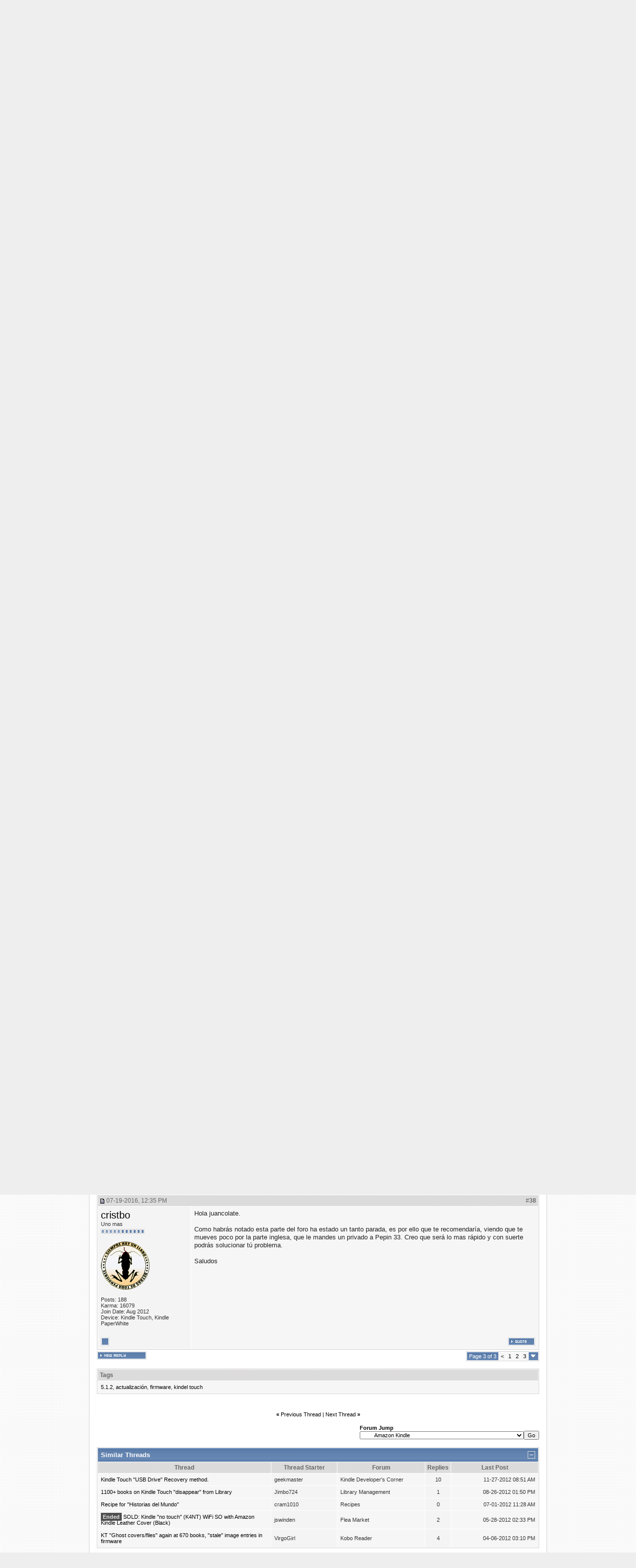

--- FILE ---
content_type: text/html; charset=ISO-8859-1
request_url: https://www.mobileread.com/forums/showthread.php?s=af397448e04bed54ec5cd3bd1dee0897&p=3355883
body_size: 17407
content:
<!DOCTYPE html PUBLIC "-//W3C//DTD XHTML 1.0 Transitional//EN" "http://www.w3.org/TR/xhtml1/DTD/xhtml1-transitional.dtd">
<html xmlns="http://www.w3.org/1999/xhtml" dir="ltr" lang="en">
<head>
    <meta http-equiv="Content-Type" content="text/html; charset=ISO-8859-1" />
<link rel="publisher" href="https://plus.google.com/+mobileread" />

<meta name="keywords" content="5.1.2, actualización, firmware, kindel touch,  Reinstalación del firmware 5.1.2 &quot;limpio&quot; en Kindle Touch, MobileRead, ebooks, e-books, ebook, e-books, electronic books, free ebooks, e-book forum, Sony Portable Reader, Sony Reader, Sony PRS, PRS505, PRS-505, Sony Reader Forum, Amazon Kindle, Kindle, Amazon Kindle Forum, iLiad, iRex iLiad, iRex iLiad Forum, Bookeen, Cybook Bookeen, Jinke, HanLin, EInk, E-Ink, E-Paper, EPaper, PVI, PDF Viewer, Mobipocket, Adobe, MS Reader, DRM" />
<meta name="description" content=" Reinstalación del firmware 5.1.2 &quot;limpio&quot; en Kindle Touch Amazon Kindle" />


<!-- CSS Stylesheet -->

<style type="text/css">@import url("https://www2.mobileread.com/c/vbulletin_css/style-1614546324-17.css");</style>

<link rel="stylesheet" type="text/css" href="https://www2.mobileread.com/c/vbulletin_important.css?v=385" />


<!-- / CSS Stylesheet -->

<script type="text/javascript" src="https://ajax.googleapis.com/ajax/libs/yui/2.9.0/build/yahoo-dom-event/yahoo-dom-event.js?v=385" integrity="sha256-NOS+kuxbCA+ohh7DGreL9juq07IkK1l1o43o0oB4V6o=" crossorigin="anonymous"></script>
<script type="text/javascript" src="https://ajax.googleapis.com/ajax/libs/yui/2.9.0/build/connection/connection-min.js?v=385" integrity="sha256-wSh638HGdh3LQiHjQhE5gb/PYGfg9lrb9BdnT16D2k0=" crossorigin="anonymous"></script>

<script type="text/javascript">
<!--
var SESSIONURL = "s=e0521f148ec6fdf62452e1e32c461e27&";
var SECURITYTOKEN = "guest";
var IMGDIR_MISC = "https://www2.mobileread.com/i/mr/misc";
var vb_disable_ajax = parseInt("0", 10);
// -->
</script>
<script type="text/javascript" src="https://www2.mobileread.com/c/vbulletin_global.js?v=385"></script>
<script type="text/javascript" src="https://www2.mobileread.com/c/vbulletin_menu.js?v=385"></script>


<link rel="alternate" type="application/rss+xml" title="MobileRead Forums RSS Feed" href="https://www.mobileread.com/feeds/front.xml" />

<link rel="alternate" type="application/rss+xml" title="MobileRead Forums - Amazon Kindle - RSS Feed" href="https://www.mobileread.com/feeds/252_rss20.xml" />


<link rel="shortcut icon" type="image/x-icon" href="https://www2.mobileread.com/i/favicon.ico" />
<link rel="search" type="application/opensearchdescription+xml" href="https://www.mobileread.com/static/search.xml" title="MobileRead" />









    <title> Reinstalación del firmware 5.1.2 &quot;limpio&quot; en Kindle Touch - Page 3 - MobileRead Forums</title>
    <script type="text/javascript" src="https://www2.mobileread.com/c/vbulletin_post_loader.js?v=385"></script>
    <style type="text/css" id="vbulletin_showthread_css">
        <!--
        
                                        #tag_edit_list { list-style:none; margin:0px; padding:0px; }
        #tag_edit_list li { float:left; display:block; width:200px; }
        #tag_edit_list li.mine { font-weight:bold; }
        
          #links div { white-space: nowrap; }
        #links img { vertical-align: middle; }
        -->
    </style>
</head>
<body onload="if (document.body.scrollIntoView &amp;&amp; (window.location.href.indexOf('#') == -1 || window.location.href.indexOf('#post') &gt; -1)) { fetch_object('currentPost').scrollIntoView(true); }">
<!-- content table -->

<div id="container" class="tborder" style="width: 920px;">
	<div class="header_container">
		<div class="header">
			<a name="top"></a>
			<!-- logo -->
			<a href="https://www.mobileread.com?s=e0521f148ec6fdf62452e1e32c461e27"><img id="logo_image" width="150" height="73" border="0" alt="MobileRead Forums" src="https://www2.mobileread.com/i/mr/misc/logo.png" title="MobileRead Forums"/></a>
			<!-- /logo -->

			<!-- topnav -->
			<ul class="top_menu_left">
				<li class="first"><a href="https://www.mobileread.com">Home</a></li><li><a href="https://www.mobileread.com/forums/">Forums</a></li><li><a href="https://wiki.mobileread.com">Wiki</a></li><li><a href="https://irc.mr.gd/">Chat</a></li><li><a href="sendmessage.php?s=e0521f148ec6fdf62452e1e32c461e27??s=e0521f148ec6fdf62452e1e32c461e27">Submit News!</a></li>

				<li class="last"><a href="https://www.mobileread.com/feeds/front.xml"><img src="https://www2.mobileread.com/i/mr/misc/rss.gif" border="0" width="18" height="16" alt="MobileRead RSS Feed" /></a></li>

			</ul>

			<ul class="top_menu_right">
			<li>
				<form action="search.php" method="post">
				<input type="hidden" name="do" value="process" />
				<input type="hidden" name="showposts" value="0" />
				<input type="hidden" name="childforums" value="1" />
				<input type="hidden" name="securitytoken" value="guest" />
				<input type="hidden" name="s" value="" />
				<input type="text" class="button" name="query" size="20" style="width:120px" />
				<input name="search" value="Search" type="submit" class="button" style="width: 5em;" />
				</form>
			</li>
			</ul>
			<!-- /topnav -->
		</div>

		<!-- nav buttons bar -->
		<table cellpadding="0" cellspacing="0" border="0" width="100%" align="center" style="height:24px;">
		<tr align="center">
			
			
				<td class="vbmenu_control"><a href="register.php?s=e0521f148ec6fdf62452e1e32c461e27" rel="nofollow">Register</a></td>
				<td class="vbmenu_control"><a href="faq.php?s=e0521f148ec6fdf62452e1e32c461e27&amp;faq=vb_faq#faq_posting_guidelines" rel="nofollow">Guidelines</a></td>
			
			
			
				<td class="vbmenu_control"><a id="navbar_ebooks" href="ebooks.php??s=e0521f148ec6fdf62452e1e32c461e27order=desc&amp;sort=dateline">E-Books</a> <script type="text/javascript"> vbmenu_register("navbar_ebooks"); </script></td>
				
					
					<td class="vbmenu_control"><a href="search.php?s=e0521f148ec6fdf62452e1e32c461e27&amp;do=getdaily" accesskey="2">Today's Posts</a></td>
					
					<td class="vbmenu_control"><a id="navbar_search" href="search.php?s=e0521f148ec6fdf62452e1e32c461e27" accesskey="4" rel="nofollow">Search</a> <script type="text/javascript"> vbmenu_register("navbar_search"); </script></td>
				
			    
			    
			
			
			
			</tr>
		</table>
		<br />
		<!-- / nav buttons bar -->
	</div>




<!-- open content container -->

<div align="center">
	<div class="page" style="width:920px; text-align:left">
		<div style="padding:0px 15px 0px 15px" align="left">


<!-- breadcrumb, login, pm info -->
<table class="tborder" cellpadding="6" cellspacing="1" border="0" width="100%" align="center">
<tr>
	<td class="alt1" width="100%">
		
			<table cellpadding="0" cellspacing="0" border="0">
			<tr valign="bottom">
				<td><a href="#" onclick="history.back(1); return false;"><img src="https://www2.mobileread.com/i/mr/misc/navbits_start.gif" alt="Go Back" border="0" /></a></td>
				<td>&nbsp;</td>
				<td width="100%"><span class="navbar"><a href="index.php?s=e0521f148ec6fdf62452e1e32c461e27" accesskey="1">MobileRead Forums</a></span> 
	<span class="navbar">&gt; <a href="forumdisplay.php?s=e0521f148ec6fdf62452e1e32c461e27&amp;f=158">Non-English Discussions</a></span>


	<span class="navbar">&gt; <a href="forumdisplay.php?s=e0521f148ec6fdf62452e1e32c461e27&amp;f=161">Foro Español</a></span>


	<span class="navbar">&gt; <a href="forumdisplay.php?s=e0521f148ec6fdf62452e1e32c461e27&amp;f=252">Amazon Kindle</a></span>

</td>
			</tr>
			<tr>
				<td class="navbar" style="font-size:10pt; padding-top:1px" colspan="3"><a href="/forums/showthread.php?s=af397448e04bed54ec5cd3bd1dee0897&amp;p=3355883"><img class="inlineimg" src="https://www2.mobileread.com/i/mr/misc/navbits_finallink_ltr.gif" alt="Reload this Page" border="0" /></a> <strong>
	 Reinstalación del firmware 5.1.2 &quot;limpio&quot; en Kindle Touch

</strong></td>
			</tr>
			</table>
		
	</td>

	<td class="alt2" nowrap="nowrap" style="padding:0px">
		<!-- login form -->
		<form action="login.php?do=login" method="post" onsubmit="md5hash(vb_login_password, vb_login_md5password, vb_login_md5password_utf, 0)">
		<script type="text/javascript" src="https://www2.mobileread.com/c/vbulletin_md5.js?v=385"></script>
		<table cellpadding="0" cellspacing="3" border="0">
		<tr>
			<td class="smallfont" style="white-space: nowrap;"><label for="navbar_username">User Name</label></td>
			<td><input type="text" class="bginput" style="font-size: 11px" name="vb_login_username" id="navbar_username" size="10" accesskey="u" tabindex="101" value="User Name" onfocus="if (this.value == 'User Name') this.value = '';" /></td>
			<td class="smallfont" nowrap="nowrap"><label for="cb_cookieuser_navbar"><input type="checkbox" name="cookieuser" value="1" tabindex="103" id="cb_cookieuser_navbar" accesskey="c" />Remember Me?</label></td>
		</tr>
		<tr>
			<td class="smallfont"><label for="navbar_password">Password</label></td>
			<td><input type="password" class="bginput" style="font-size: 11px" name="vb_login_password" id="navbar_password" size="10" tabindex="102" /></td>
			<td><input type="submit" class="button" value="Log in" tabindex="104" title="Enter your username and password in the boxes provided to login, or click the 'register' button to create a profile for yourself." accesskey="s" /></td>
		</tr>
		</table>
		<input type="hidden" name="s" value="e0521f148ec6fdf62452e1e32c461e27" />
		<input type="hidden" name="securitytoken" value="guest" />
		<input type="hidden" name="do" value="login" />
		<input type="hidden" name="vb_login_md5password" />
		<input type="hidden" name="vb_login_md5password_utf" />
		</form>
		<!-- / login form -->
	</td>

</tr>
</table>
<!-- / breadcrumb, login, pm info -->

<br />

<!-- google_ad_section_start(weight=ignore) -->



<!-- google_ad_section_end -->	


<form action="profile.php?do=dismissnotice" method="post" id="notices">
<input type="hidden" name="do" value="dismissnotice" />
<input type="hidden" name="securitytoken" value="guest" />
<input type="hidden" id="dismiss_notice_hidden" name="dismiss_noticeid" value="" />
<input type="hidden" name="url" value="/forums/showthread.php?p=3355883" />
	<table class="tborder" cellpadding="6" cellspacing="1" border="0" width="100%" align="center">
	<tr>
		<td class="thead">Notices</td>
	</tr>
	<tr>
		<td class="alt1">
			<div class="navbar_notice" id="navbar_notice_12">
	<span class="prefix clementine">Tip</span> Got Facebook? Join our <a style="text-decoration: underline;" href="http://www.facebook.com/mobileread">MobileRead Facebook Fan Page</a>!
</div>
		</td>
	</tr>
	</table>
	<br />
</form>





<!-- NAVBAR POPUP MENUS -->

	

	<div class="vbmenu_popup" id="navbar_ebooks_menu" style="display:none;margin-top:3px">
		<table cellpadding="4" cellspacing="1" border="0">
		<tr><td class="thead">Latest Uploads</td></tr>
		<tr><td class="vbmenu_option"><a href="ebooks.php?order=desc&amp;sort=dateline">Browse Latest Uploads</a></td></tr>
		<tr><td class="vbmenu_option"><a href="https://www.mobileread.com/feeds/ebooks.xml">Latest Uploads (Feed)</a></td></tr>
		<tr><td class="vbmenu_option"><a href="https://www.mobileread.com/mobiguide">Kindle Download Guide</a></td></tr>
		<tr><td class="thead">Formats</td></tr>
		<tr><td class="vbmenu_option"><a href="ebooks.php?forumid=128">Kindle (MOBI)</a></td></tr>
		<tr><td class="vbmenu_option"><a href="ebooks.php?forumid=126">Sony BBeB (LRF)</a></td></tr>
		<tr><td class="vbmenu_option"><a href="ebooks.php?forumid=130">ePub (EPUB)</a></td></tr>
		<tr><td class="vbmenu_option"><a href="ebooks.php?forumid=153">eBookwise (IMP)</a></td></tr>
		<tr><td class="vbmenu_option"><a href="ebooks.php?forumid=138">Miscellaneous</a></td></tr>
		</table>
	</div>

	
	<!-- header quick search form -->
	<div class="vbmenu_popup" id="navbar_search_menu" style="display:none;margin-top:3px" align="left">
		<table cellpadding="4" cellspacing="1" border="0">
		<tr>
			<td class="thead">Search Forums</td>
		</tr>
		<tr>
			<td class="vbmenu_option" title="nohilite">
				<form action="search.php?do=process" method="post">

					<input type="hidden" name="do" value="process" />
					<input type="hidden" name="quicksearch" value="1" />
					<input type="hidden" name="childforums" value="1" />
					<input type="hidden" name="exactname" value="1" />
					<input type="hidden" name="s" value="e0521f148ec6fdf62452e1e32c461e27" />
					<input type="hidden" name="securitytoken" value="guest" />
					<input type="text" class="bginput" name="query" size="25" tabindex="1001" />
					<input type="submit" class="button" value="Go" tabindex="1004" />
					<div style="margin-top:6px">
						<label for="rb_nb_sp0"><input type="radio" name="showposts" value="0" id="rb_nb_sp0" tabindex="1002" checked="checked" />Show Threads</label>
						&nbsp;
						<label for="rb_nb_sp1"><input type="radio" name="showposts" value="1" id="rb_nb_sp1" tabindex="1003" />Show Posts</label>
					</div>
				</form>
			</td>
		</tr>

		
		<tr>
			<td class="vbmenu_option"><a href="search.php?s=e0521f148ec6fdf62452e1e32c461e27" accesskey="4" rel="nofollow">Advanced Search</a></td>
		</tr>
		
<tr>
        <td class="vbmenu_option">
                <a href="asearch.php" rel="nofollow">Attachment Search</a>
        </td>
</tr>

		</table>
	</div>
	<!-- / header quick search form -->
	

	
<!-- / NAVBAR POPUP MENUS -->

<!-- PAGENAV POPUP -->
	<div class="vbmenu_popup" id="navbar_posts_menu" style="display:none;margin-top:3px">
		<table cellpadding="4" cellspacing="1" border="0">
		<tr><td class="thead">Find New Posts</td></tr>
		<tr><td class="vbmenu_option"><a href="search.php?s=e0521f148ec6fdf62452e1e32c461e27&amp;do=getnew" accesskey="2">All New Posts</a></td></tr>
		<tr><td class="vbmenu_option"><a href="search.php?s=e0521f148ec6fdf62452e1e32c461e27&amp;do=getnew&amp;exclude=126,128,130,138,153" accesskey="2">- w/o E-Book Uploads</a></td></tr>
		<tr><td class="vbmenu_option"><a href="search.php?s=e0521f148ec6fdf62452e1e32c461e27&amp;do=getdaily&amp;days=1">Last 24 Hours</a></td></tr>
		<tr><td class="vbmenu_option"><a href="search.php?s=e0521f148ec6fdf62452e1e32c461e27&amp;do=getdaily&amp;days=2">Last 2 Days</a></td></tr>
		<tr><td class="vbmenu_option"><a href="search.php?s=e0521f148ec6fdf62452e1e32c461e27&amp;do=getdaily&amp;days=5">Last 5 Days</a></td></tr>
		<tr><td class="vbmenu_option"><a href="search.php?s=e0521f148ec6fdf62452e1e32c461e27&amp;do=finduser&userid=0">Your Posts</a></td></tr>
		
		</table>
	</div>
	
	<div class="vbmenu_popup" id="pagenav_menu" style="display:none">
		<table cellpadding="4" cellspacing="1" border="0">
		<tr>
			<td class="thead" nowrap="nowrap">Go to Page...</td>
		</tr>
		<tr>
			<td class="vbmenu_option" title="nohilite">
			<form action="index.php" method="get" onsubmit="return this.gotopage()" id="pagenav_form">
				<input type="text" class="bginput" id="pagenav_itxt" style="font-size:11px" size="4" />
				<input type="button" class="button" id="pagenav_ibtn" value="Go" />
			</form>
			</td>
		</tr>
		</table>
	</div>
<!-- / PAGENAV POPUP -->





    
        <div style='width:728px; margin: 2px auto 16px;'>
            <script async src="//pagead2.googlesyndication.com/pagead/js/adsbygoogle.js"></script>
            <!-- forum_thread_atf_728_90 -->
            <ins class="adsbygoogle"
                 style="display:inline-block;width:728px;height:90px"
                 data-ad-client="ca-pub-0096032782368541"
                 data-ad-slot="6922881635"></ins>
            <script>
                (adsbygoogle = window.adsbygoogle || []).push({});
            </script>
        </div>
    
    
    







<a name="poststop" id="poststop"></a>

<!-- controls above postbits -->
<table cellpadding="0" cellspacing="0" border="0" width="100%" style="margin-bottom:3px">
    <tr valign="bottom">
        
            <td class="smallfont"><a href="newreply.php?s=e0521f148ec6fdf62452e1e32c461e27&amp;do=newreply&amp;noquote=1&amp;p=2457540" rel="nofollow"><img src="https://www2.mobileread.com/i/mr/buttons/reply.gif" alt="Reply" border="0" /></a></td>
            
        <td align="right"><div class="pagenav" align="right">
<table class="tborder" cellpadding="3" cellspacing="1" border="0">
<tr>
	<td class="vbmenu_control" style="font-weight:normal">Page 3 of 3</td>
	
	<td class="alt1"><a rel="prev" class="smallfont" href="showthread.php?s=e0521f148ec6fdf62452e1e32c461e27&amp;t=202499&amp;page=2" title="Prev Page - Results 16 to 30 of 38">&lt;</a></td>
	<td class="alt1"><a class="smallfont" href="showthread.php?s=e0521f148ec6fdf62452e1e32c461e27&amp;t=202499" title="Show results 1 to 15 of 38">1</a></td><td class="alt1"><a class="smallfont" href="showthread.php?s=e0521f148ec6fdf62452e1e32c461e27&amp;t=202499&amp;page=2" title="Show results 16 to 30 of 38">2</a></td>	<td class="alt2"><span class="smallfont" title="Showing results 31 to 38 of 38"><strong>3</strong></span></td>
 
	
	
	<td class="vbmenu_control" title="showthread.php?s=e0521f148ec6fdf62452e1e32c461e27&amp;t=202499"><a name="PageNav"></a></td>
</tr>
</table>
</div></td>
    </tr>
</table>
<!-- / controls above postbits -->

<!-- toolbar -->
<table class="tborder" cellpadding="6" cellspacing="1" border="0" width="100%" align="center" style="border-bottom-width:0px">
    <tr>
        <td class="tcat" width="100%">
            <div class="smallfont">
                
                &nbsp;
            </div>
        </td>
        <td class="vbmenu_control" id="threadtools" nowrap="nowrap">
            <a href="/forums/showthread.php?p=3355883&amp;nojs=1#goto_threadtools">Thread Tools</a>
            <script type="text/javascript"> vbmenu_register("threadtools"); </script>
        </td>
        
            <td class="vbmenu_control" id="threadsearch" nowrap="nowrap">
                <a href="/forums/showthread.php?p=3355883&amp;nojs=1#goto_threadsearch">Search this Thread</a>
                <script type="text/javascript"> vbmenu_register("threadsearch"); </script>
            </td>
        
        
        

        

    </tr>
</table>
<!-- / toolbar -->



<!-- end content table -->

		</div>
	</div>
</div>

<!-- / close content container -->
<!-- / end content table -->





<div id="posts"><!-- post #2457540 -->

	<!-- open content container -->

<div align="center">
	<div class="page" style="width:920px; text-align:left">
		<div style="padding:0px 15px 0px 15px" align="left">

	<div id="edit2457540" style="padding:0px 0px 6px 0px">
	<!-- this is not the last post shown on the page -->



<table id="post2457540" class="tborder" cellpadding="6" cellspacing="0" border="0" width="100%" align="center">
<tr>
	
		<td class="thead" style="font-weight:normal; border: 1px solid #fff; border-right: 0px" >
			<!-- status icon and date -->
			<a name="post2457540"><img class="inlineimg" src="https://www2.mobileread.com/i/mr/statusicon/post_old.gif" alt="Old" border="0" /></a>
			03-18-2013, 08:11 PM
			
			<!-- / status icon and date -->				
		</td>
		<td class="thead" style="font-weight:normal; border: 1px solid #fff; border-left: 0px" align="right">
			&nbsp;
			#<a href="showpost.php?s=e0521f148ec6fdf62452e1e32c461e27&amp;p=2457540&amp;postcount=31" target="new" rel="nofollow" id="postcount2457540" name="31"><strong>31</strong></a>
			
		</td>
	
</tr>
<tr valign="top">
	<td class="alt2" width="175" style="border: 1px solid #fff; border-top: 0px; border-bottom: 0px">
			
			<div id="postmenu_2457540">
				
				<a class="bigusername" href="member.php?s=e0521f148ec6fdf62452e1e32c461e27&amp;u=187017">mabia</a>
				<script type="text/javascript"> vbmenu_register("postmenu_2457540", true); </script>
				
			</div>
			
			<div class="smallfont">Member</div>
			
			<div style="padding:4px 0px 2px;"><span id="repdisplay_2457540_187017"><img class="inlineimg" src="https://www2.mobileread.com/i/mr/reputation/reputation_pos.gif" alt="mabia began at the beginning." border="0" /></span></div>

			
		
			
			
			<div class="smallfont">
				&nbsp;<br />
				<div>Posts: 10</div>
				<div>Karma: 10</div>
				<div>Join Date: Nov 2012</div>
				<div>Location: Bilbao - Spain</div>
				
				
				<div>Device: Kindle Touch</div>
				
				
				<div style="padding:5px 0px 5px">    </div>
			</div>					
		
	</td>
	
	<td class="alt1" id="td_post_2457540" style="border-right: 1px solid #fff">
	
		
		
		
		<!-- message -->
		<div id="post_message_2457540" class="vb_postbit">
			
			A mi me pasaba lo mismo y lo he hecho con la otra opcion(como indicaba <b>juanma_today)</b> o sea con el simple_usbnet_1.1 2 y me ha permitido entrar.<br />
Saludos.
		</div>
		<!-- / message -->
	
		
		
		
		


		
		
		
		
		
		
	
	</td>
</tr>
<tr>
	<td class="alt2" style="border: 1px solid #fff; border-top: 0px">
		<img class="inlineimg" src="https://www2.mobileread.com/i/mr/statusicon/user_offline.gif" alt="mabia is offline" border="0" />


						
		
		
		
		&nbsp;
	</td>
	
	<td class="alt1" align="right" style="border: 1px solid #fff; border-left: 0px; border-top: 0px">
	
		<!-- controls -->
		
		
		
			<a href="newreply.php?s=e0521f148ec6fdf62452e1e32c461e27&amp;do=newreply&amp;p=2457540" rel="nofollow"><img src="https://www2.mobileread.com/i/mr/buttons/quote.gif" alt="Reply With Quote" border="0" /></a>
		
		
		
		
		
		
		
			
		
		
		<!-- / controls -->
	</td>
</tr>
</table>


<!-- post 2457540 popup menu -->
<div class="vbmenu_popup" id="postmenu_2457540_menu" style="display:none">
	<table cellpadding="4" cellspacing="1" border="0">
	<tr>
		<td class="thead">mabia</td>
	</tr>
	
		<tr><td class="vbmenu_option"><a href="member.php?s=e0521f148ec6fdf62452e1e32c461e27&amp;u=187017">View Public Profile</a></td></tr>
	
	
	
	
	
		<tr><td class="vbmenu_option"><a href="search.php?s=e0521f148ec6fdf62452e1e32c461e27&amp;do=finduser&amp;u=187017" rel="nofollow">Find More Posts by mabia</a></td></tr>
	
	<tr>
		<td class="vbmenu_option"><a href="memberfeed.php?s=e0521f148ec6fdf62452e1e32c461e27&amp;u=187017">Track Posts by mabia via RSS</a></td>
	</tr>
	
	
	</table>
</div>
<!-- / post 2457540 popup menu -->


	</div>
	
		</div>
	</div>
</div>

<!-- / close content container -->

<!-- / post #2457540 --><!-- post #2460414 -->

	<!-- open content container -->

<div align="center">
	<div class="page" style="width:920px; text-align:left">
		<div style="padding:0px 15px 0px 15px" align="left">

	<div id="edit2460414" style="padding:0px 0px 6px 0px">
	<!-- this is not the last post shown on the page -->



<table id="post2460414" class="tborder" cellpadding="6" cellspacing="0" border="0" width="100%" align="center">
<tr>
	
		<td class="thead" style="font-weight:normal; border: 1px solid #fff; border-right: 0px" >
			<!-- status icon and date -->
			<a name="post2460414"><img class="inlineimg" src="https://www2.mobileread.com/i/mr/statusicon/post_old.gif" alt="Old" border="0" /></a>
			03-22-2013, 03:19 AM
			
			<!-- / status icon and date -->				
		</td>
		<td class="thead" style="font-weight:normal; border: 1px solid #fff; border-left: 0px" align="right">
			&nbsp;
			#<a href="showpost.php?s=e0521f148ec6fdf62452e1e32c461e27&amp;p=2460414&amp;postcount=32" target="new" rel="nofollow" id="postcount2460414" name="32"><strong>32</strong></a>
			
		</td>
	
</tr>
<tr valign="top">
	<td class="alt2" width="175" style="border: 1px solid #fff; border-top: 0px; border-bottom: 0px">
			
			<div id="postmenu_2460414">
				
				<a class="bigusername" href="member.php?s=e0521f148ec6fdf62452e1e32c461e27&amp;u=107348">corpcd</a>
				<script type="text/javascript"> vbmenu_register("postmenu_2460414", true); </script>
				
			</div>
			
			<div class="smallfont">Enthusiast</div>
			
			<div style="padding:4px 0px 2px;"><span id="repdisplay_2460414_107348"><img class="inlineimg" src="https://www2.mobileread.com/i/mr/reputation/reputation_pos.gif" alt="corpcd can eat soup with a fork." border="0" /><img class="inlineimg" src="https://www2.mobileread.com/i/mr/reputation/reputation_pos.gif" alt="corpcd can eat soup with a fork." border="0" /><img class="inlineimg" src="https://www2.mobileread.com/i/mr/reputation/reputation_pos.gif" alt="corpcd can eat soup with a fork." border="0" /><img class="inlineimg" src="https://www2.mobileread.com/i/mr/reputation/reputation_pos.gif" alt="corpcd can eat soup with a fork." border="0" /><img class="inlineimg" src="https://www2.mobileread.com/i/mr/reputation/reputation_pos.gif" alt="corpcd can eat soup with a fork." border="0" /><img class="inlineimg" src="https://www2.mobileread.com/i/mr/reputation/reputation_highpos.gif" alt="corpcd can eat soup with a fork." border="0" /><img class="inlineimg" src="https://www2.mobileread.com/i/mr/reputation/reputation_highpos.gif" alt="corpcd can eat soup with a fork." border="0" /><img class="inlineimg" src="https://www2.mobileread.com/i/mr/reputation/reputation_highpos.gif" alt="corpcd can eat soup with a fork." border="0" /><img class="inlineimg" src="https://www2.mobileread.com/i/mr/reputation/reputation_highpos.gif" alt="corpcd can eat soup with a fork." border="0" /><img class="inlineimg" src="https://www2.mobileread.com/i/mr/reputation/reputation_highpos.gif" alt="corpcd can eat soup with a fork." border="0" /><img class="inlineimg" src="https://www2.mobileread.com/i/mr/reputation/reputation_highpos.gif" alt="corpcd can eat soup with a fork." border="0" /></span></div>

			
		
			
			
			<div class="smallfont">
				&nbsp;<br />
				<div>Posts: 40</div>
				<div>Karma: 9054</div>
				<div>Join Date: Mar 2011</div>
				
				
				
				<div>Device: K3, KT</div>
				
				
				<div style="padding:5px 0px 5px">    </div>
			</div>					
		
	</td>
	
	<td class="alt1" id="td_post_2460414" style="border-right: 1px solid #fff">
	
		
		
		
		<!-- message -->
		<div id="post_message_2460414" class="vb_postbit">
			
			<div style="margin:20px; margin-top:5px; ">
	<div class="smallfont" style="margin-bottom:2px">Quote:</div>
	<table cellpadding="6" cellspacing="0" border="0" width="100%">
	<tr>
		<td class="alt2 vb_postbit" style="border:1px inset">
			
				<div>
					Originally Posted by <strong>jchamo</strong>
					<a href="showthread.php?s=e0521f148ec6fdf62452e1e32c461e27&amp;p=2457530#post2457530" rel="nofollow"><img class="inlineimg" src="https://www2.mobileread.com/i/mr/buttons/viewpost.gif" border="0" alt="View Post" /></a>
				</div>
				<div style="font-style:italic"><b>AVANZO</b>: Gracias a tus indicaciones, Mabia, he trasteado un poco y he conseguido instalar los drivers. He podido acceder al siguiente paso (IP) y cuando abro el programa putty... y pongo 192.168.15.244 me dice &quot;Network error: Connection refused&quot; y me queda putty inactivo. Y así cada vez que lo intento.<br />
<br />
Que me pasa ahora?? Espero que me podáis ayudar</div>
			
		</td>
	</tr>
	</table>
</div>Si sigues sin lograr que te funcione usbnet en windows existe una alternativa automatizada bajo linux (es un live cd, no te hace falta tener linux para usarlo).<br />
<br />
<a href="https://www.mobileread.com/forums/showthread.php?t=206064">https://www.mobileread.com/forums/sho...d.php?t=206064</a>
		</div>
		<!-- / message -->
	
		
		
		
		
		
		
		
		
		
		
	
	</td>
</tr>
<tr>
	<td class="alt2" style="border: 1px solid #fff; border-top: 0px">
		<img class="inlineimg" src="https://www2.mobileread.com/i/mr/statusicon/user_offline.gif" alt="corpcd is offline" border="0" />


						
		
		
		
		&nbsp;
	</td>
	
	<td class="alt1" align="right" style="border: 1px solid #fff; border-left: 0px; border-top: 0px">
	
		<!-- controls -->
		
		
		
			<a href="newreply.php?s=e0521f148ec6fdf62452e1e32c461e27&amp;do=newreply&amp;p=2460414" rel="nofollow"><img src="https://www2.mobileread.com/i/mr/buttons/quote.gif" alt="Reply With Quote" border="0" /></a>
		
		
		
		
		
		
		
			
		
		
		<!-- / controls -->
	</td>
</tr>
</table>


<!-- post 2460414 popup menu -->
<div class="vbmenu_popup" id="postmenu_2460414_menu" style="display:none">
	<table cellpadding="4" cellspacing="1" border="0">
	<tr>
		<td class="thead">corpcd</td>
	</tr>
	
		<tr><td class="vbmenu_option"><a href="member.php?s=e0521f148ec6fdf62452e1e32c461e27&amp;u=107348">View Public Profile</a></td></tr>
	
	
	
	
	
		<tr><td class="vbmenu_option"><a href="search.php?s=e0521f148ec6fdf62452e1e32c461e27&amp;do=finduser&amp;u=107348" rel="nofollow">Find More Posts by corpcd</a></td></tr>
	
	<tr>
		<td class="vbmenu_option"><a href="memberfeed.php?s=e0521f148ec6fdf62452e1e32c461e27&amp;u=107348">Track Posts by corpcd via RSS</a></td>
	</tr>
	
	
	</table>
</div>
<!-- / post 2460414 popup menu -->


	</div>
	
		</div>
	</div>
</div>

<!-- / close content container -->

<!-- / post #2460414 --><!-- post #2466751 -->

	<!-- open content container -->

<div align="center">
	<div class="page" style="width:920px; text-align:left">
		<div style="padding:0px 15px 0px 15px" align="left">

	<div id="edit2466751" style="padding:0px 0px 6px 0px">
	<!-- this is not the last post shown on the page -->



<table id="post2466751" class="tborder" cellpadding="6" cellspacing="0" border="0" width="100%" align="center">
<tr>
	
		<td class="thead" style="font-weight:normal; border: 1px solid #fff; border-right: 0px" >
			<!-- status icon and date -->
			<a name="post2466751"><img class="inlineimg" src="https://www2.mobileread.com/i/mr/statusicon/post_old.gif" alt="Old" border="0" /></a>
			03-28-2013, 04:57 PM
			
			<!-- / status icon and date -->				
		</td>
		<td class="thead" style="font-weight:normal; border: 1px solid #fff; border-left: 0px" align="right">
			&nbsp;
			#<a href="showpost.php?s=e0521f148ec6fdf62452e1e32c461e27&amp;p=2466751&amp;postcount=33" target="new" rel="nofollow" id="postcount2466751" name="33"><strong>33</strong></a>
			
		</td>
	
</tr>
<tr valign="top">
	<td class="alt2" width="175" style="border: 1px solid #fff; border-top: 0px; border-bottom: 0px">
			
			<div id="postmenu_2466751">
				
				<a class="bigusername" href="member.php?s=e0521f148ec6fdf62452e1e32c461e27&amp;u=201701">jchamo</a>
				<script type="text/javascript"> vbmenu_register("postmenu_2466751", true); </script>
				
			</div>
			
			<div class="smallfont">Junior Member</div>
			
			<div style="padding:4px 0px 2px;"><span id="repdisplay_2466751_201701"><img class="inlineimg" src="https://www2.mobileread.com/i/mr/reputation/reputation_pos.gif" alt="jchamo began at the beginning." border="0" /></span></div>

			
		
			
			
			<div class="smallfont">
				&nbsp;<br />
				<div>Posts: 6</div>
				<div>Karma: 10</div>
				<div>Join Date: Mar 2013</div>
				
				
				
				<div>Device: touch</div>
				
				
				<div style="padding:5px 0px 5px">    </div>
			</div>					
		
	</td>
	
	<td class="alt1" id="td_post_2466751" style="border-right: 1px solid #fff">
	
		
		
		
		<!-- message -->
		<div id="post_message_2466751" class="vb_postbit">
			
			<div style="margin:20px; margin-top:5px; ">
	<div class="smallfont" style="margin-bottom:2px">Quote:</div>
	<table cellpadding="6" cellspacing="0" border="0" width="100%">
	<tr>
		<td class="alt2 vb_postbit" style="border:1px inset">
			
				<div>
					Originally Posted by <strong>corpcd</strong>
					<a href="showthread.php?s=e0521f148ec6fdf62452e1e32c461e27&amp;p=2460414#post2460414" rel="nofollow"><img class="inlineimg" src="https://www2.mobileread.com/i/mr/buttons/viewpost.gif" border="0" alt="View Post" /></a>
				</div>
				<div style="font-style:italic">Si sigues sin lograr que te funcione usbnet en windows existe una alternativa automatizada bajo linux (es un live cd, no te hace falta tener linux para usarlo).<br />
<br />
<a href="https://www.mobileread.com/forums/showthread.php?t=206064">https://www.mobileread.com/forums/sho...d.php?t=206064</a></div>
			
		</td>
	</tr>
	</table>
</div>POR FIN!!!<br />
<br />
Gracias a todos,  sobre todo a corpcd, a mabia y a pepin33.<br />
<br />
La verdad es que me ha resultado complicado, aunque por fin lo he conseguido. Hice con el simple lo que me comentó mabia y sin saber bien como con el putty, lo he conseguido. Ya tengo instalada la versión 5.3.2.1<br />
<br />
No os he contestado antes porque no me he podido poner a trastear el kindle hasta hoy, que es cuando lo he hecho.<br />
<br />
Saludos <img src="https://www2.mobileread.com/i/smiliestext/thankyou.gif" border="0" alt="" title="Thank You" class="inlineimg" />
		</div>
		<!-- / message -->
	
		
		
		
		
		
		
		
		
		
		
	
	</td>
</tr>
<tr>
	<td class="alt2" style="border: 1px solid #fff; border-top: 0px">
		<img class="inlineimg" src="https://www2.mobileread.com/i/mr/statusicon/user_offline.gif" alt="jchamo is offline" border="0" />


						
		
		
		
		&nbsp;
	</td>
	
	<td class="alt1" align="right" style="border: 1px solid #fff; border-left: 0px; border-top: 0px">
	
		<!-- controls -->
		
		
		
			<a href="newreply.php?s=e0521f148ec6fdf62452e1e32c461e27&amp;do=newreply&amp;p=2466751" rel="nofollow"><img src="https://www2.mobileread.com/i/mr/buttons/quote.gif" alt="Reply With Quote" border="0" /></a>
		
		
		
		
		
		
		
			
		
		
		<!-- / controls -->
	</td>
</tr>
</table>


<!-- post 2466751 popup menu -->
<div class="vbmenu_popup" id="postmenu_2466751_menu" style="display:none">
	<table cellpadding="4" cellspacing="1" border="0">
	<tr>
		<td class="thead">jchamo</td>
	</tr>
	
		<tr><td class="vbmenu_option"><a href="member.php?s=e0521f148ec6fdf62452e1e32c461e27&amp;u=201701">View Public Profile</a></td></tr>
	
	
	
	
	
		<tr><td class="vbmenu_option"><a href="search.php?s=e0521f148ec6fdf62452e1e32c461e27&amp;do=finduser&amp;u=201701" rel="nofollow">Find More Posts by jchamo</a></td></tr>
	
	<tr>
		<td class="vbmenu_option"><a href="memberfeed.php?s=e0521f148ec6fdf62452e1e32c461e27&amp;u=201701">Track Posts by jchamo via RSS</a></td>
	</tr>
	
	
	</table>
</div>
<!-- / post 2466751 popup menu -->


	</div>
	
		</div>
	</div>
</div>

<!-- / close content container -->

<!-- / post #2466751 --><!-- post #2477799 -->

	<!-- open content container -->

<div align="center">
	<div class="page" style="width:920px; text-align:left">
		<div style="padding:0px 15px 0px 15px" align="left">

	<div id="edit2477799" style="padding:0px 0px 6px 0px">
	<!-- this is not the last post shown on the page -->



<table id="post2477799" class="tborder" cellpadding="6" cellspacing="0" border="0" width="100%" align="center">
<tr>
	
		<td class="thead" style="font-weight:normal; border: 1px solid #fff; border-right: 0px" >
			<!-- status icon and date -->
			<a name="post2477799"><img class="inlineimg" src="https://www2.mobileread.com/i/mr/statusicon/post_old.gif" alt="Old" border="0" /></a>
			04-10-2013, 12:38 AM
			
			<!-- / status icon and date -->				
		</td>
		<td class="thead" style="font-weight:normal; border: 1px solid #fff; border-left: 0px" align="right">
			&nbsp;
			#<a href="showpost.php?s=e0521f148ec6fdf62452e1e32c461e27&amp;p=2477799&amp;postcount=34" target="new" rel="nofollow" id="postcount2477799" name="34"><strong>34</strong></a>
			
		</td>
	
</tr>
<tr valign="top">
	<td class="alt2" width="175" style="border: 1px solid #fff; border-top: 0px; border-bottom: 0px">
			
			<div id="postmenu_2477799">
				
				<a class="bigusername" href="member.php?s=e0521f148ec6fdf62452e1e32c461e27&amp;u=174101">ntaveras</a>
				<script type="text/javascript"> vbmenu_register("postmenu_2477799", true); </script>
				
			</div>
			
			<div class="smallfont">Junior Member</div>
			
			<div style="padding:4px 0px 2px;"><span id="repdisplay_2477799_174101"><img class="inlineimg" src="https://www2.mobileread.com/i/mr/reputation/reputation_pos.gif" alt="ntaveras began at the beginning." border="0" /></span></div>

			
		
			
			
			<div class="smallfont">
				&nbsp;<br />
				<div>Posts: 2</div>
				<div>Karma: 10</div>
				<div>Join Date: Jul 2012</div>
				
				
				
				<div>Device: none</div>
				
				
				<div style="padding:5px 0px 5px">    </div>
			</div>					
		
	</td>
	
	<td class="alt1" id="td_post_2477799" style="border-right: 1px solid #fff">
	
		
		
			<!-- icon and title -->
			<div class="smallfont">
				
				<strong>Segundo paso del Firmware</strong>
			</div>
			<hr size="1" style="color:#fff; background-color:#fff" />
			<!-- / icon and title -->
		
		
		<!-- message -->
		<div id="post_message_2477799" class="vb_postbit">
			
			En primer lugar muchísimas gracias Pepin33, este es un excelente tutorial, todo los pasos son faciles de entender y bastante intuitivos.<img src="https://www2.mobileread.com/i/smiliestext/thankyou.gif" border="0" alt="" title="Thank You" class="inlineimg" /><br />
<br />
Ahora que ya he expresado mi gratitud, AUXILIOOO!!!!! <img src="https://www2.mobileread.com/i/smiliesadd1/bigcry.gif" border="0" alt="" title="Bigcry" class="inlineimg" /> estaba actualizando el firmware, para ser mas especifico actualizar la partición principal y como ya habías dicho esto toma bastante tiempo, yo ya había esperado 1 hora y no sucedia nada asi que decidí desconectarlo y ahora no enciende, no apaga, no hace nada solo esta en la pantalla principal y el táctil no responde. Ya intente apagando la kindle pero tampoco hace nada... (No se apaga)  no se que hacer. Que ha pasado con mi Kindle Touch? Como soluciono este problema...??? <img src="https://www2.mobileread.com/i/smiliesadd1/undecided.gif" border="0" alt="" title="Undecided" class="inlineimg" /> <img src="https://www2.mobileread.com/i/smiliesadd1/bigcry.gif" border="0" alt="" title="Bigcry" class="inlineimg" /><br />
<br />
Nota: La kindle tiene el firmware 5.1.2
		</div>
		<!-- / message -->
	
		
		
		
		
		
		
		
		
		
		
	
	</td>
</tr>
<tr>
	<td class="alt2" style="border: 1px solid #fff; border-top: 0px">
		<img class="inlineimg" src="https://www2.mobileread.com/i/mr/statusicon/user_offline.gif" alt="ntaveras is offline" border="0" />


						
		
		
		
		&nbsp;
	</td>
	
	<td class="alt1" align="right" style="border: 1px solid #fff; border-left: 0px; border-top: 0px">
	
		<!-- controls -->
		
		
		
			<a href="newreply.php?s=e0521f148ec6fdf62452e1e32c461e27&amp;do=newreply&amp;p=2477799" rel="nofollow"><img src="https://www2.mobileread.com/i/mr/buttons/quote.gif" alt="Reply With Quote" border="0" /></a>
		
		
		
		
		
		
		
			
		
		
		<!-- / controls -->
	</td>
</tr>
</table>


<!-- post 2477799 popup menu -->
<div class="vbmenu_popup" id="postmenu_2477799_menu" style="display:none">
	<table cellpadding="4" cellspacing="1" border="0">
	<tr>
		<td class="thead">ntaveras</td>
	</tr>
	
		<tr><td class="vbmenu_option"><a href="member.php?s=e0521f148ec6fdf62452e1e32c461e27&amp;u=174101">View Public Profile</a></td></tr>
	
	
	
	
	
		<tr><td class="vbmenu_option"><a href="search.php?s=e0521f148ec6fdf62452e1e32c461e27&amp;do=finduser&amp;u=174101" rel="nofollow">Find More Posts by ntaveras</a></td></tr>
	
	<tr>
		<td class="vbmenu_option"><a href="memberfeed.php?s=e0521f148ec6fdf62452e1e32c461e27&amp;u=174101">Track Posts by ntaveras via RSS</a></td>
	</tr>
	
	
	</table>
</div>
<!-- / post 2477799 popup menu -->


	</div>
	
		</div>
	</div>
</div>

<!-- / close content container -->

<!-- / post #2477799 --><!-- post #2477806 -->

	<!-- open content container -->

<div align="center">
	<div class="page" style="width:920px; text-align:left">
		<div style="padding:0px 15px 0px 15px" align="left">

	<div id="edit2477806" style="padding:0px 0px 6px 0px">
	<!-- this is not the last post shown on the page -->



<table id="post2477806" class="tborder" cellpadding="6" cellspacing="0" border="0" width="100%" align="center">
<tr>
	
		<td class="thead" style="font-weight:normal; border: 1px solid #fff; border-right: 0px" >
			<!-- status icon and date -->
			<a name="post2477806"><img class="inlineimg" src="https://www2.mobileread.com/i/mr/statusicon/post_old.gif" alt="Old" border="0" /></a>
			04-10-2013, 12:51 AM
			
			<!-- / status icon and date -->				
		</td>
		<td class="thead" style="font-weight:normal; border: 1px solid #fff; border-left: 0px" align="right">
			&nbsp;
			#<a href="showpost.php?s=e0521f148ec6fdf62452e1e32c461e27&amp;p=2477806&amp;postcount=35" target="new" rel="nofollow" id="postcount2477806" name="35"><strong>35</strong></a>
			
		</td>
	
</tr>
<tr valign="top">
	<td class="alt2" width="175" style="border: 1px solid #fff; border-top: 0px; border-bottom: 0px">
			
			<div id="postmenu_2477806">
				
				<a class="bigusername" href="member.php?s=e0521f148ec6fdf62452e1e32c461e27&amp;u=174101">ntaveras</a>
				<script type="text/javascript"> vbmenu_register("postmenu_2477806", true); </script>
				
			</div>
			
			<div class="smallfont">Junior Member</div>
			
			<div style="padding:4px 0px 2px;"><span id="repdisplay_2477806_174101"><img class="inlineimg" src="https://www2.mobileread.com/i/mr/reputation/reputation_pos.gif" alt="ntaveras began at the beginning." border="0" /></span></div>

			
		
			
			
			<div class="smallfont">
				&nbsp;<br />
				<div>Posts: 2</div>
				<div>Karma: 10</div>
				<div>Join Date: Jul 2012</div>
				
				
				
				<div>Device: none</div>
				
				
				<div style="padding:5px 0px 5px">    </div>
			</div>					
		
	</td>
	
	<td class="alt1" id="td_post_2477806" style="border-right: 1px solid #fff">
	
		
		
			<!-- icon and title -->
			<div class="smallfont">
				
				<strong>Problemas con el SSH y PuTTY</strong>
			</div>
			<hr size="1" style="color:#fff; background-color:#fff" />
			<!-- / icon and title -->
		
		
		<!-- message -->
		<div id="post_message_2477806" class="vb_postbit">
			
			Hola, no se si alguin mas tenga este problema pero cuando intento conectar mi kindle putty me responde&quot;Network error: Connection refused&quot; bueno en fin solucione este problema instalando el &quot;update_launcher_1.2.2_install.bin&quot; que encontre en tu .rar, luego de eso todo de maravillas hasta es segundo paso de la actualizacion de firmware &quot;actualizar la partición principal&quot; no he podido pasar de este paso y mi kindle ahora no responde <img src="https://www2.mobileread.com/i/smilies/frown.gif" border="0" alt="" title="Frown" class="inlineimg" /> AYUDA por favor
		</div>
		<!-- / message -->
	
		
		
		
		
		
		
		
		
		
		
	
	</td>
</tr>
<tr>
	<td class="alt2" style="border: 1px solid #fff; border-top: 0px">
		<img class="inlineimg" src="https://www2.mobileread.com/i/mr/statusicon/user_offline.gif" alt="ntaveras is offline" border="0" />


						
		
		
		
		&nbsp;
	</td>
	
	<td class="alt1" align="right" style="border: 1px solid #fff; border-left: 0px; border-top: 0px">
	
		<!-- controls -->
		
		
		
			<a href="newreply.php?s=e0521f148ec6fdf62452e1e32c461e27&amp;do=newreply&amp;p=2477806" rel="nofollow"><img src="https://www2.mobileread.com/i/mr/buttons/quote.gif" alt="Reply With Quote" border="0" /></a>
		
		
		
		
		
		
		
			
		
		
		<!-- / controls -->
	</td>
</tr>
</table>


<!-- post 2477806 popup menu -->
<div class="vbmenu_popup" id="postmenu_2477806_menu" style="display:none">
	<table cellpadding="4" cellspacing="1" border="0">
	<tr>
		<td class="thead">ntaveras</td>
	</tr>
	
		<tr><td class="vbmenu_option"><a href="member.php?s=e0521f148ec6fdf62452e1e32c461e27&amp;u=174101">View Public Profile</a></td></tr>
	
	
	
	
	
		<tr><td class="vbmenu_option"><a href="search.php?s=e0521f148ec6fdf62452e1e32c461e27&amp;do=finduser&amp;u=174101" rel="nofollow">Find More Posts by ntaveras</a></td></tr>
	
	<tr>
		<td class="vbmenu_option"><a href="memberfeed.php?s=e0521f148ec6fdf62452e1e32c461e27&amp;u=174101">Track Posts by ntaveras via RSS</a></td>
	</tr>
	
	
	</table>
</div>
<!-- / post 2477806 popup menu -->


	</div>
	
		</div>
	</div>
</div>

<!-- / close content container -->

<!-- / post #2477806 --><!-- post #2480885 -->

	<!-- open content container -->

<div align="center">
	<div class="page" style="width:920px; text-align:left">
		<div style="padding:0px 15px 0px 15px" align="left">

	<div id="edit2480885" style="padding:0px 0px 6px 0px">
	<!-- this is not the last post shown on the page -->



<table id="post2480885" class="tborder" cellpadding="6" cellspacing="0" border="0" width="100%" align="center">
<tr>
	
		<td class="thead" style="font-weight:normal; border: 1px solid #fff; border-right: 0px" >
			<!-- status icon and date -->
			<a name="post2480885"><img class="inlineimg" src="https://www2.mobileread.com/i/mr/statusicon/post_old.gif" alt="Old" border="0" /></a>
			04-13-2013, 07:49 AM
			
			<!-- / status icon and date -->				
		</td>
		<td class="thead" style="font-weight:normal; border: 1px solid #fff; border-left: 0px" align="right">
			&nbsp;
			#<a href="showpost.php?s=e0521f148ec6fdf62452e1e32c461e27&amp;p=2480885&amp;postcount=36" target="new" rel="nofollow" id="postcount2480885" name="36"><strong>36</strong></a>
			
		</td>
	
</tr>
<tr valign="top">
	<td class="alt2" width="175" style="border: 1px solid #fff; border-top: 0px; border-bottom: 0px">
			
			<div id="postmenu_2480885">
				
				<a class="bigusername" href="member.php?s=e0521f148ec6fdf62452e1e32c461e27&amp;u=201701">jchamo</a>
				<script type="text/javascript"> vbmenu_register("postmenu_2480885", true); </script>
				
			</div>
			
			<div class="smallfont">Junior Member</div>
			
			<div style="padding:4px 0px 2px;"><span id="repdisplay_2480885_201701"><img class="inlineimg" src="https://www2.mobileread.com/i/mr/reputation/reputation_pos.gif" alt="jchamo began at the beginning." border="0" /></span></div>

			
		
			
			
			<div class="smallfont">
				&nbsp;<br />
				<div>Posts: 6</div>
				<div>Karma: 10</div>
				<div>Join Date: Mar 2013</div>
				
				
				
				<div>Device: touch</div>
				
				
				<div style="padding:5px 0px 5px">    </div>
			</div>					
		
	</td>
	
	<td class="alt1" id="td_post_2480885" style="border-right: 1px solid #fff">
	
		
		
		
		<!-- message -->
		<div id="post_message_2480885" class="vb_postbit">
			
			<div style="margin:20px; margin-top:5px; ">
	<div class="smallfont" style="margin-bottom:2px">Quote:</div>
	<table cellpadding="6" cellspacing="0" border="0" width="100%">
	<tr>
		<td class="alt2 vb_postbit" style="border:1px inset">
			
				<div>
					Originally Posted by <strong>ntaveras</strong>
					<a href="showthread.php?s=e0521f148ec6fdf62452e1e32c461e27&amp;p=2477806#post2477806" rel="nofollow"><img class="inlineimg" src="https://www2.mobileread.com/i/mr/buttons/viewpost.gif" border="0" alt="View Post" /></a>
				</div>
				<div style="font-style:italic">Hola, no se si alguin mas tenga este problema pero cuando intento conectar mi kindle putty me responde&quot;Network error: Connection refused&quot; bueno en fin solucione este problema instalando el &quot;update_launcher_1.2.2_install.bin&quot; que encontre en tu .rar, luego de eso todo de maravillas hasta es segundo paso de la actualizacion de firmware &quot;actualizar la partición principal&quot; no he podido pasar de este paso y mi kindle ahora no responde <img src="https://www2.mobileread.com/i/smilies/frown.gif" border="0" alt="" title="Frown" class="inlineimg" /> AYUDA por favor</div>
			
		</td>
	</tr>
	</table>
</div>Yo hice copiar y pegar de cada una de las instrucciones de pepin33. Después de cada pega, al enter. No sé como pero al final funcionó.<br />
Si has llegado hasta el putty, te queda muy poco.<br />
Espero que te funcione
		</div>
		<!-- / message -->
	
		
		
		
		
		
		
		
		
		
		
	
	</td>
</tr>
<tr>
	<td class="alt2" style="border: 1px solid #fff; border-top: 0px">
		<img class="inlineimg" src="https://www2.mobileread.com/i/mr/statusicon/user_offline.gif" alt="jchamo is offline" border="0" />


						
		
		
		
		&nbsp;
	</td>
	
	<td class="alt1" align="right" style="border: 1px solid #fff; border-left: 0px; border-top: 0px">
	
		<!-- controls -->
		
		
		
			<a href="newreply.php?s=e0521f148ec6fdf62452e1e32c461e27&amp;do=newreply&amp;p=2480885" rel="nofollow"><img src="https://www2.mobileread.com/i/mr/buttons/quote.gif" alt="Reply With Quote" border="0" /></a>
		
		
		
		
		
		
		
			
		
		
		<!-- / controls -->
	</td>
</tr>
</table>


<!-- post 2480885 popup menu -->
<div class="vbmenu_popup" id="postmenu_2480885_menu" style="display:none">
	<table cellpadding="4" cellspacing="1" border="0">
	<tr>
		<td class="thead">jchamo</td>
	</tr>
	
		<tr><td class="vbmenu_option"><a href="member.php?s=e0521f148ec6fdf62452e1e32c461e27&amp;u=201701">View Public Profile</a></td></tr>
	
	
	
	
	
		<tr><td class="vbmenu_option"><a href="search.php?s=e0521f148ec6fdf62452e1e32c461e27&amp;do=finduser&amp;u=201701" rel="nofollow">Find More Posts by jchamo</a></td></tr>
	
	<tr>
		<td class="vbmenu_option"><a href="memberfeed.php?s=e0521f148ec6fdf62452e1e32c461e27&amp;u=201701">Track Posts by jchamo via RSS</a></td>
	</tr>
	
	
	</table>
</div>
<!-- / post 2480885 popup menu -->


	</div>
	
		</div>
	</div>
</div>

<!-- / close content container -->

<!-- / post #2480885 --><!-- post #3354345 -->

	<!-- open content container -->

<div align="center">
	<div class="page" style="width:920px; text-align:left">
		<div style="padding:0px 15px 0px 15px" align="left">

	<div id="edit3354345" style="padding:0px 0px 6px 0px">
	<!-- this is not the last post shown on the page -->



<table id="post3354345" class="tborder" cellpadding="6" cellspacing="0" border="0" width="100%" align="center">
<tr>
	
		<td class="thead" style="font-weight:normal; border: 1px solid #fff; border-right: 0px" >
			<!-- status icon and date -->
			<a name="post3354345"><img class="inlineimg" src="https://www2.mobileread.com/i/mr/statusicon/post_old.gif" alt="Old" border="0" /></a>
			07-16-2016, 07:47 PM
			
			<!-- / status icon and date -->				
		</td>
		<td class="thead" style="font-weight:normal; border: 1px solid #fff; border-left: 0px" align="right">
			&nbsp;
			#<a href="showpost.php?s=e0521f148ec6fdf62452e1e32c461e27&amp;p=3354345&amp;postcount=37" target="new" rel="nofollow" id="postcount3354345" name="37"><strong>37</strong></a>
			
		</td>
	
</tr>
<tr valign="top">
	<td class="alt2" width="175" style="border: 1px solid #fff; border-top: 0px; border-bottom: 0px">
			
			<div id="postmenu_3354345">
				
				<a class="bigusername" href="member.php?s=e0521f148ec6fdf62452e1e32c461e27&amp;u=274858">juancolate</a>
				<script type="text/javascript"> vbmenu_register("postmenu_3354345", true); </script>
				
			</div>
			
			<div class="smallfont">Junior Member</div>
			
			<div style="padding:4px 0px 2px;"><span id="repdisplay_3354345_274858"><img class="inlineimg" src="https://www2.mobileread.com/i/mr/reputation/reputation_pos.gif" alt="juancolate began at the beginning." border="0" /></span></div>

			
		
			
			
			<div class="smallfont">
				&nbsp;<br />
				<div>Posts: 1</div>
				<div>Karma: 10</div>
				<div>Join Date: Jul 2016</div>
				<div>Location: A Coruña</div>
				
				
				<div>Device: Kindle PaperWhite  + BQ Touch Cervantes 3</div>
				
				
				<div style="padding:5px 0px 5px">    </div>
			</div>					
		
	</td>
	
	<td class="alt1" id="td_post_3354345" style="border-right: 1px solid #fff">
	
		
		
		
		<!-- message -->
		<div id="post_message_3354345" class="vb_postbit">
			
			<img src="https://www2.mobileread.com/i/smiliesadd1/help.gif" border="0" alt="" title="Help" class="inlineimg" /> necesito saber como conseguir el Rar de las herramientas para seguir el tutorial de Pepin 33.<br />
Ya había escrito todo el rollo de que tengo un Kindle touch me llamo juancolate y os respeto mucho a todos etc, etc. pero la web parece que no le gusto el post y como siempre en Ingles me contesto algo sobre que leyera no se que me imagino que como poner un novato el post pero como no lo entiendo y la traducción automática es como John Wayne hablando en Siux, que os voy a contar.<br />
<br />
En fin haber si este va pa´lante y alguien es tan majo que me hecha una mano. Mil gracias de antemano a Pepin33 y a los demás. Salud<img src="https://www2.mobileread.com/i/smiliesadd1/help.gif" border="0" alt="" title="Help" class="inlineimg" /><img src="https://www2.mobileread.com/i/smiliestext/thankyou.gif" border="0" alt="" title="Thank You" class="inlineimg" /><img src="https://www2.mobileread.com/i/smiliestext/thankyou.gif" border="0" alt="" title="Thank You" class="inlineimg" /><img src="https://www2.mobileread.com/i/smiliesadd1/smack.gif" border="0" alt="" title="Smack" class="inlineimg" /><img src="https://www2.mobileread.com/i/smiliesadd1/smack.gif" border="0" alt="" title="Smack" class="inlineimg" />
		</div>
		<!-- / message -->
	
		
		
		
		
		
		
		
		
		
		
	
	</td>
</tr>
<tr>
	<td class="alt2" style="border: 1px solid #fff; border-top: 0px">
		<img class="inlineimg" src="https://www2.mobileread.com/i/mr/statusicon/user_offline.gif" alt="juancolate is offline" border="0" />


						
		
		
		
		&nbsp;
	</td>
	
	<td class="alt1" align="right" style="border: 1px solid #fff; border-left: 0px; border-top: 0px">
	
		<!-- controls -->
		
		
		
			<a href="newreply.php?s=e0521f148ec6fdf62452e1e32c461e27&amp;do=newreply&amp;p=3354345" rel="nofollow"><img src="https://www2.mobileread.com/i/mr/buttons/quote.gif" alt="Reply With Quote" border="0" /></a>
		
		
		
		
		
		
		
			
		
		
		<!-- / controls -->
	</td>
</tr>
</table>


<!-- post 3354345 popup menu -->
<div class="vbmenu_popup" id="postmenu_3354345_menu" style="display:none">
	<table cellpadding="4" cellspacing="1" border="0">
	<tr>
		<td class="thead">juancolate</td>
	</tr>
	
		<tr><td class="vbmenu_option"><a href="member.php?s=e0521f148ec6fdf62452e1e32c461e27&amp;u=274858">View Public Profile</a></td></tr>
	
	
	
	
	
		<tr><td class="vbmenu_option"><a href="search.php?s=e0521f148ec6fdf62452e1e32c461e27&amp;do=finduser&amp;u=274858" rel="nofollow">Find More Posts by juancolate</a></td></tr>
	
	<tr>
		<td class="vbmenu_option"><a href="memberfeed.php?s=e0521f148ec6fdf62452e1e32c461e27&amp;u=274858">Track Posts by juancolate via RSS</a></td>
	</tr>
	
	
	</table>
</div>
<!-- / post 3354345 popup menu -->


	</div>
	
		</div>
	</div>
</div>

<!-- / close content container -->

<!-- / post #3354345 --><!-- post #3355883 -->

	<!-- open content container -->

<div align="center">
	<div class="page" style="width:920px; text-align:left">
		<div style="padding:0px 15px 0px 15px" align="left">

	<div id="edit3355883" style="padding:0px 0px 6px 0px">
	



<table id="post3355883" class="tborder" cellpadding="6" cellspacing="0" border="0" width="100%" align="center">
<tr>
	
		<td class="thead" style="font-weight:normal; border: 1px solid #fff; border-right: 0px"  id="currentPost">
			<!-- status icon and date -->
			<a name="post3355883"><img class="inlineimg" src="https://www2.mobileread.com/i/mr/statusicon/post_old.gif" alt="Old" border="0" /></a>
			07-19-2016, 12:35 PM
			
			<!-- / status icon and date -->				
		</td>
		<td class="thead" style="font-weight:normal; border: 1px solid #fff; border-left: 0px" align="right">
			&nbsp;
			#<a href="showpost.php?s=e0521f148ec6fdf62452e1e32c461e27&amp;p=3355883&amp;postcount=38" target="new" rel="nofollow" id="postcount3355883" name="38"><strong>38</strong></a>
			
		</td>
	
</tr>
<tr valign="top">
	<td class="alt2" width="175" style="border: 1px solid #fff; border-top: 0px; border-bottom: 0px">
			
			<div id="postmenu_3355883">
				
				<a class="bigusername" href="member.php?s=e0521f148ec6fdf62452e1e32c461e27&amp;u=177401">cristbo</a>
				<script type="text/javascript"> vbmenu_register("postmenu_3355883", true); </script>
				
			</div>
			
			<div class="smallfont">Uno mas</div>
			
			<div style="padding:4px 0px 2px;"><span id="repdisplay_3355883_177401"><img class="inlineimg" src="https://www2.mobileread.com/i/mr/reputation/reputation_pos.gif" alt="cristbo exercises by bench pressing the entire Harry Potter series in hardcover" border="0" /><img class="inlineimg" src="https://www2.mobileread.com/i/mr/reputation/reputation_pos.gif" alt="cristbo exercises by bench pressing the entire Harry Potter series in hardcover" border="0" /><img class="inlineimg" src="https://www2.mobileread.com/i/mr/reputation/reputation_pos.gif" alt="cristbo exercises by bench pressing the entire Harry Potter series in hardcover" border="0" /><img class="inlineimg" src="https://www2.mobileread.com/i/mr/reputation/reputation_pos.gif" alt="cristbo exercises by bench pressing the entire Harry Potter series in hardcover" border="0" /><img class="inlineimg" src="https://www2.mobileread.com/i/mr/reputation/reputation_pos.gif" alt="cristbo exercises by bench pressing the entire Harry Potter series in hardcover" border="0" /><img class="inlineimg" src="https://www2.mobileread.com/i/mr/reputation/reputation_highpos.gif" alt="cristbo exercises by bench pressing the entire Harry Potter series in hardcover" border="0" /><img class="inlineimg" src="https://www2.mobileread.com/i/mr/reputation/reputation_highpos.gif" alt="cristbo exercises by bench pressing the entire Harry Potter series in hardcover" border="0" /><img class="inlineimg" src="https://www2.mobileread.com/i/mr/reputation/reputation_highpos.gif" alt="cristbo exercises by bench pressing the entire Harry Potter series in hardcover" border="0" /><img class="inlineimg" src="https://www2.mobileread.com/i/mr/reputation/reputation_highpos.gif" alt="cristbo exercises by bench pressing the entire Harry Potter series in hardcover" border="0" /><img class="inlineimg" src="https://www2.mobileread.com/i/mr/reputation/reputation_highpos.gif" alt="cristbo exercises by bench pressing the entire Harry Potter series in hardcover" border="0" /><img class="inlineimg" src="https://www2.mobileread.com/i/mr/reputation/reputation_highpos.gif" alt="cristbo exercises by bench pressing the entire Harry Potter series in hardcover" border="0" /></span></div>

			
		
			
				<div class="smallfont">
					&nbsp;<br /><a href="member.php?s=e0521f148ec6fdf62452e1e32c461e27&amp;u=177401"><img src="https://www2.mobileread.com/i/customavatars/avatar177401_1.gif" width="100" height="100" alt="cristbo's Avatar" border="0" /></a>
				</div>
			
			
			<div class="smallfont">
				&nbsp;<br />
				<div>Posts: 188</div>
				<div>Karma: 16079</div>
				<div>Join Date: Aug 2012</div>
				
				
				
				<div>Device: Kindle Touch, Kindle PaperWhite</div>
				
				
				<div style="padding:5px 0px 5px">    </div>
			</div>					
		
	</td>
	
	<td class="alt1" id="td_post_3355883" style="border-right: 1px solid #fff">
	
		
		
		
		<!-- message -->
		<div id="post_message_3355883" class="vb_postbit">
			
			Hola juancolate. <br />
<br />
Como habrás notado esta parte del foro ha estado un tanto parada, es por ello que te recomendaría, viendo que te mueves poco por la parte inglesa, que le mandes un privado a Pepin 33. Creo que será lo mas rápido y con suerte podrás solucionar tú problema.<br />
<br />
Saludos
		</div>
		<!-- / message -->
	
		
		
		
		
		
		
		
		
		
		
	
	</td>
</tr>
<tr>
	<td class="alt2" style="border: 1px solid #fff; border-top: 0px">
		<img class="inlineimg" src="https://www2.mobileread.com/i/mr/statusicon/user_offline.gif" alt="cristbo is offline" border="0" />


						
		
		
		
		&nbsp;
	</td>
	
	<td class="alt1" align="right" style="border: 1px solid #fff; border-left: 0px; border-top: 0px">
	
		<!-- controls -->
		
		
		
			<a href="newreply.php?s=e0521f148ec6fdf62452e1e32c461e27&amp;do=newreply&amp;p=3355883" rel="nofollow"><img src="https://www2.mobileread.com/i/mr/buttons/quote.gif" alt="Reply With Quote" border="0" /></a>
		
		
		
		
		
		
		
			
		
		
		<!-- / controls -->
	</td>
</tr>
</table>


<!-- post 3355883 popup menu -->
<div class="vbmenu_popup" id="postmenu_3355883_menu" style="display:none">
	<table cellpadding="4" cellspacing="1" border="0">
	<tr>
		<td class="thead">cristbo</td>
	</tr>
	
		<tr><td class="vbmenu_option"><a href="member.php?s=e0521f148ec6fdf62452e1e32c461e27&amp;u=177401">View Public Profile</a></td></tr>
	
	
	
	
	
		<tr><td class="vbmenu_option"><a href="search.php?s=e0521f148ec6fdf62452e1e32c461e27&amp;do=finduser&amp;u=177401" rel="nofollow">Find More Posts by cristbo</a></td></tr>
	
	<tr>
		<td class="vbmenu_option"><a href="memberfeed.php?s=e0521f148ec6fdf62452e1e32c461e27&amp;u=177401">Track Posts by cristbo via RSS</a></td>
	</tr>
	
	
	</table>
</div>
<!-- / post 3355883 popup menu -->


	</div>
	
		</div>
	</div>
</div>

<!-- / close content container -->

<!-- / post #3355883 --><div id="lastpost"></div></div>

<!-- start content table -->
<!-- open content container -->

<div align="center">
	<div class="page" style="width:920px; text-align:left">
		<div style="padding:0px 15px 0px 15px" align="left">

<!-- / start content table -->

<!-- controls below postbits -->
<table cellpadding="0" cellspacing="0" border="0" width="100%" style="margin-top:-3px">
    <tr valign="top">
        
            <td class="smallfont"><a href="newreply.php?s=e0521f148ec6fdf62452e1e32c461e27&amp;do=newreply&amp;noquote=1&amp;p=3355883" rel="nofollow"><img src="https://www2.mobileread.com/i/mr/buttons/reply.gif" alt="Reply" border="0" /></a></td>
            
        
            <td align="right"><div class="pagenav" align="right">
<table class="tborder" cellpadding="3" cellspacing="1" border="0">
<tr>
	<td class="vbmenu_control" style="font-weight:normal">Page 3 of 3</td>
	
	<td class="alt1"><a rel="prev" class="smallfont" href="showthread.php?s=e0521f148ec6fdf62452e1e32c461e27&amp;t=202499&amp;page=2" title="Prev Page - Results 16 to 30 of 38">&lt;</a></td>
	<td class="alt1"><a class="smallfont" href="showthread.php?s=e0521f148ec6fdf62452e1e32c461e27&amp;t=202499" title="Show results 1 to 15 of 38">1</a></td><td class="alt1"><a class="smallfont" href="showthread.php?s=e0521f148ec6fdf62452e1e32c461e27&amp;t=202499&amp;page=2" title="Show results 16 to 30 of 38">2</a></td>	<td class="alt2"><span class="smallfont" title="Showing results 31 to 38 of 38"><strong>3</strong></span></td>
 
	
	
	<td class="vbmenu_control" title="showthread.php?s=e0521f148ec6fdf62452e1e32c461e27&amp;t=202499"><a name="PageNav"></a></td>
</tr>
</table>
</div>
                
            </td>
        
    </tr>
</table>
<!-- / controls below postbits -->








    <!-- thread tags -->
    <br />
    <table class="tborder" cellpadding="6" cellspacing="1" border="0" width="100%" align="center">
        <tr>
            <td class="thead">
                
                <a name="taglist"></a>
                <a href="tags.php?s=e0521f148ec6fdf62452e1e32c461e27">Tags</a>
            </td>
        </tr>
        <tr>
            <td class="alt1 smallfont" id="tag_list_cell"><a href="tags.php?s=e0521f148ec6fdf62452e1e32c461e27&amp;tag=5.1.2">5.1.2</a>, <a href="tags.php?s=e0521f148ec6fdf62452e1e32c461e27&amp;tag=actualizaci%F3n">actualización</a>, <a href="tags.php?s=e0521f148ec6fdf62452e1e32c461e27&amp;tag=firmware">firmware</a>, <a href="tags.php?s=e0521f148ec6fdf62452e1e32c461e27&amp;tag=kindel+touch">kindel touch</a> <img src="https://www2.mobileread.com/i/mr/misc/11x11progress.gif" id="tag_form_progress" class="inlineimg" style="display:none" alt="" /></td>
        </tr>
    </table>

    <script type="text/javascript" src="https://www2.mobileread.com/c/vbulletin_ajax_taglist.js?v=385"></script>
    <script type="text/javascript" src="https://www2.mobileread.com/c/vbulletin_ajax_tagsugg.js?v=385"></script>
    <!-- / thread tags -->





    <!-- lightbox scripts -->
    <script type="text/javascript" src="https://www2.mobileread.com/c/vbulletin_lightbox.js?v=385"></script>
    <script type="text/javascript">
        <!--
        vBulletin.register_control("vB_Lightbox_Container", "posts", 1);
        //-->
    </script>
    <!-- / lightbox scripts -->










    <div style='margin: 16px 0 20px;'>
        <script type="text/javascript">
            amzn_assoc_placement = "adunit0";
            amzn_assoc_tracking_id = "mobil07f-20";
            amzn_assoc_ad_mode = "search";
            amzn_assoc_ad_type = "smart";
            amzn_assoc_marketplace = "amazon";
            amzn_assoc_region = "US";
            amzn_assoc_default_search_phrase = "ebook device";
            amzn_assoc_default_category = "All";
            amzn_assoc_linkid = "cd64ae6ebfe8d7c5a4fab3988199df3e";
            amzn_assoc_design = "in_content";
        </script>
        <script src="//z-na.amazon-adsystem.com/widgets/onejs?MarketPlace=US"></script>
    </div>



    <!-- next / previous links -->
    <br />
    <div class="smallfont" align="center">
        <strong>&laquo;</strong>
        <a href="showthread.php?s=e0521f148ec6fdf62452e1e32c461e27&amp;t=202499&amp;goto=nextoldest" rel="nofollow">Previous Thread</a>
        |
        <a href="showthread.php?s=e0521f148ec6fdf62452e1e32c461e27&amp;t=202499&amp;goto=nextnewest" rel="nofollow">Next Thread</a>
        <strong>&raquo;</strong>
    </div>
    <!-- / next / previous links -->







    <!-- popup menu contents -->
    <br />

    <!-- thread tools menu -->
    <div class="vbmenu_popup" id="threadtools_menu" style="display:none">
        <form action="postings.php?t=202499&amp;pollid=" method="post" name="threadadminform">
            <table cellpadding="4" cellspacing="1" border="0">
                <tr>
                    <td class="thead">Thread Tools<a name="goto_threadtools"></a></td>
                </tr>
                
                <tr>
                    <td class="vbmenu_option"><img class="inlineimg" src="https://www2.mobileread.com/i/mr/buttons/printer.gif" alt="Show Printable Version" /> <a href="printthread.php?s=e0521f148ec6fdf62452e1e32c461e27&amp;t=202499" accesskey="3" rel="nofollow">Show Printable Version</a></td>
                </tr>
                
                
                
                
                
                
            </table>
        </form>
    </div>
    <!-- / thread tools menu -->
    
    <!-- **************************************************** -->

    
        <!-- thread search menu -->
        <div class="vbmenu_popup" id="threadsearch_menu" style="display:none">
            <form action="search.php?do=process&amp;searchthreadid=202499" method="post">
                <table cellpadding="4" cellspacing="1" border="0">
                    <tr>
                        <td class="thead">Search this Thread<a name="goto_threadsearch"></a></td>
                    </tr>
                    <tr>
                        <td class="vbmenu_option" title="nohilite">
                            <input type="hidden" name="s" value="e0521f148ec6fdf62452e1e32c461e27" />
                            <input type="hidden" name="securitytoken" value="guest" />
                            <input type="hidden" name="do" value="process" />
                            <input type="hidden" name="searchthreadid" value="202499" />
                            <input type="text" class="bginput" name="query" size="25" /><input type="submit" class="button" value="Go"  /><br />
                        </td>
                    </tr>
                    <tr>
                        <td class="vbmenu_option"><a href="search.php?s=e0521f148ec6fdf62452e1e32c461e27&amp;searchthreadid=202499">Advanced Search</a></td>
                    </tr>
                </table>
            </form>
        </div>
        <!-- / thread search menu -->
    

    <!-- **************************************************** -->

    

    <!-- / popup menu contents -->
    

<!-- forum rules and admin links -->
<table cellpadding="0" cellspacing="0" border="0" width="100%" align="center">
    <tr valign="bottom">
        <td width="100%" valign="top">
            
        </td>
        <td class="smallfont" align="right">
            <table cellpadding="0" cellspacing="0" border="0">
                
                <tr>
                    <td>
                        <div class="smallfont" style="text-align:left; white-space:nowrap">
	<form action="forumdisplay.php" method="get">
	<input type="hidden" name="s" value="e0521f148ec6fdf62452e1e32c461e27" />
	<input type="hidden" name="daysprune" value="" />
	<strong>Forum Jump</strong><br />
	<select name="f" onchange="this.form.submit();">
		<optgroup label="Site Areas">
			<option value="cp" >User Control Panel</option>
			<option value="pm" >Private Messages</option>
			<option value="subs" >Subscriptions</option>
			<option value="wol" >Who's Online</option>
			<option value="search" >Search Forums</option>
			<option value="home" >Forums Home</option>
		</optgroup>
		
		<optgroup label="Forums">
		<option value="23" class="fjdpth0" > E-Book General</option>
<option value="78" class="fjdpth1" >&nbsp; &nbsp;  News</option>
<option value="215" class="fjdpth1" >&nbsp; &nbsp;  General Discussions</option>
<option value="26" class="fjdpth1" >&nbsp; &nbsp;  Deals and Resources (No Self-Promotion or Affiliate Links)</option>
<option value="226" class="fjdpth1" >&nbsp; &nbsp;  Self-Promotions by Authors and Publishers</option>
<option value="24" class="fjdpth1" >&nbsp; &nbsp;  Reading Recommendations</option>
<option value="245" class="fjdpth2" >&nbsp; &nbsp; &nbsp; &nbsp;  Book Clubs</option>
<option value="75" class="fjdpth1" >&nbsp; &nbsp;  Writers' Corner</option>
<option value="50" class="fjdpth0" > E-Book Readers</option>
<option value="123" class="fjdpth1" >&nbsp; &nbsp;  Which one should I buy?</option>
<option value="140" class="fjdpth1" >&nbsp; &nbsp;  Amazon Kindle</option>
<option value="243" class="fjdpth2" >&nbsp; &nbsp; &nbsp; &nbsp;  Amazon Fire</option>
<option value="150" class="fjdpth2" >&nbsp; &nbsp; &nbsp; &nbsp;  Kindle Developer's Corner</option>
<option value="225" class="fjdpth1" >&nbsp; &nbsp;  Android Devices</option>
<option value="218" class="fjdpth2" >&nbsp; &nbsp; &nbsp; &nbsp;  enTourage eDGe</option>
<option value="242" class="fjdpth3" >&nbsp; &nbsp; &nbsp; &nbsp; &nbsp; &nbsp;  enTourage Archive</option>
<option value="222" class="fjdpth2" >&nbsp; &nbsp; &nbsp; &nbsp;  Spring Design Alex</option>
<option value="227" class="fjdpth2" >&nbsp; &nbsp; &nbsp; &nbsp;  Android Developer's Corner</option>
<option value="170" class="fjdpth1" >&nbsp; &nbsp;  Apple Devices</option>
<option value="209" class="fjdpth1" >&nbsp; &nbsp;  Barnes &amp; Noble NOOK</option>
<option value="244" class="fjdpth2" >&nbsp; &nbsp; &nbsp; &nbsp;  Nook Color &amp; Nook Tablet</option>
<option value="231" class="fjdpth2" >&nbsp; &nbsp; &nbsp; &nbsp;  Nook Developer's Corner</option>
<option value="280" class="fjdpth1" >&nbsp; &nbsp;  Boyue</option>
<option value="223" class="fjdpth1" >&nbsp; &nbsp;  Kobo Reader</option>
<option value="246" class="fjdpth2" >&nbsp; &nbsp; &nbsp; &nbsp;  Kobo Tablets</option>
<option value="247" class="fjdpth2" >&nbsp; &nbsp; &nbsp; &nbsp;  Kobo Developer's Corner</option>
<option value="220" class="fjdpth1" >&nbsp; &nbsp;  Onyx Boox</option>
<option value="206" class="fjdpth1" >&nbsp; &nbsp;  PocketBook</option>
<option value="232" class="fjdpth2" >&nbsp; &nbsp; &nbsp; &nbsp;  PocketBook Developer's Corner</option>
<option value="100" class="fjdpth1" >&nbsp; &nbsp;  Sony Reader</option>
<option value="141" class="fjdpth2" >&nbsp; &nbsp; &nbsp; &nbsp;  Sony Reader Dev Corner</option>
<option value="279" class="fjdpth1" >&nbsp; &nbsp;  Tolino</option>
<option value="263" class="fjdpth1" >&nbsp; &nbsp;  Windows Devices</option>
<option value="216" class="fjdpth1" >&nbsp; &nbsp;  More E-Book Readers</option>
<option value="204" class="fjdpth2" >&nbsp; &nbsp; &nbsp; &nbsp;  Astak EZReader</option>
<option value="217" class="fjdpth2" >&nbsp; &nbsp; &nbsp; &nbsp;  BeBook</option>
<option value="136" class="fjdpth2" >&nbsp; &nbsp; &nbsp; &nbsp;  Bookeen</option>
<option value="145" class="fjdpth3" >&nbsp; &nbsp; &nbsp; &nbsp; &nbsp; &nbsp;  Gen3 Developer's Corner</option>
<option value="205" class="fjdpth2" >&nbsp; &nbsp; &nbsp; &nbsp;  Ectaco jetBook</option>
<option value="152" class="fjdpth2" >&nbsp; &nbsp; &nbsp; &nbsp;  Fictionwise eBookwise</option>
<option value="101" class="fjdpth2" >&nbsp; &nbsp; &nbsp; &nbsp;  HanLin eBook</option>
<option value="213" class="fjdpth2" >&nbsp; &nbsp; &nbsp; &nbsp;  Interead COOL-ER</option>
<option value="99" class="fjdpth2" >&nbsp; &nbsp; &nbsp; &nbsp;  iRex</option>
<option value="106" class="fjdpth3" >&nbsp; &nbsp; &nbsp; &nbsp; &nbsp; &nbsp;  iRex Developer's Corner</option>
<option value="219" class="fjdpth2" >&nbsp; &nbsp; &nbsp; &nbsp;  iRiver Story</option>
<option value="125" class="fjdpth2" >&nbsp; &nbsp; &nbsp; &nbsp;  Netronix</option>
<option value="221" class="fjdpth2" >&nbsp; &nbsp; &nbsp; &nbsp;  Plastic Logic Que</option>
<option value="102" class="fjdpth2" >&nbsp; &nbsp; &nbsp; &nbsp;  Legacy E-Book Devices</option>
<option value="164" class="fjdpth1" >&nbsp; &nbsp;  Alternative Devices</option>
<option value="165" class="fjdpth0" > E-Book Software</option>
<option value="166" class="fjdpth1" >&nbsp; &nbsp;  Calibre</option>
<option value="235" class="fjdpth2" >&nbsp; &nbsp; &nbsp; &nbsp;  Conversion</option>
<option value="234" class="fjdpth2" >&nbsp; &nbsp; &nbsp; &nbsp;  Devices</option>
<option value="262" class="fjdpth2" >&nbsp; &nbsp; &nbsp; &nbsp;  Editor</option>
<option value="236" class="fjdpth2" >&nbsp; &nbsp; &nbsp; &nbsp;  Library Management</option>
<option value="237" class="fjdpth2" >&nbsp; &nbsp; &nbsp; &nbsp;  Plugins</option>
<option value="228" class="fjdpth2" >&nbsp; &nbsp; &nbsp; &nbsp;  Recipes</option>
<option value="277" class="fjdpth2" >&nbsp; &nbsp; &nbsp; &nbsp;  Server</option>
<option value="281" class="fjdpth2" >&nbsp; &nbsp; &nbsp; &nbsp;  Viewer</option>
<option value="238" class="fjdpth2" >&nbsp; &nbsp; &nbsp; &nbsp;  Related Tools</option>
<option value="240" class="fjdpth2" >&nbsp; &nbsp; &nbsp; &nbsp;  Development</option>
<option value="264" class="fjdpth1" >&nbsp; &nbsp;  Calibre Companion</option>
<option value="276" class="fjdpth1" >&nbsp; &nbsp;  KOReader</option>
<option value="203" class="fjdpth1" >&nbsp; &nbsp;  Sigil</option>
<option value="268" class="fjdpth2" >&nbsp; &nbsp; &nbsp; &nbsp;  Plugins</option>
<option value="260" class="fjdpth1" >&nbsp; &nbsp;  Marvin</option>
<option value="211" class="fjdpth1" >&nbsp; &nbsp;  EPUBReader</option>
<option value="230" class="fjdpth1" >&nbsp; &nbsp;  Writer2ePub</option>
<option value="282" class="fjdpth1" >&nbsp; &nbsp;  Creating and Editing</option>
<option value="110" class="fjdpth1" >&nbsp; &nbsp;  Reading and Management</option>
<option value="177" class="fjdpth0" > E-Book Formats</option>
<option value="178" class="fjdpth1" >&nbsp; &nbsp;  Workshop</option>
<option value="179" class="fjdpth1" >&nbsp; &nbsp;  ePub</option>
<option value="168" class="fjdpth1" >&nbsp; &nbsp;  Kindle Formats</option>
<option value="184" class="fjdpth1" >&nbsp; &nbsp;  PDF</option>
<option value="182" class="fjdpth1" >&nbsp; &nbsp;  Other formats</option>
<option value="181" class="fjdpth2" >&nbsp; &nbsp; &nbsp; &nbsp;  IMP</option>
<option value="180" class="fjdpth2" >&nbsp; &nbsp; &nbsp; &nbsp;  LRF</option>
<option value="132" class="fjdpth0" > E-Book Uploads - Patricia Clark Memorial Library</option>
<option value="137" class="fjdpth1" >&nbsp; &nbsp;  Upload Help</option>
<option value="126" class="fjdpth1" >&nbsp; &nbsp;  BBeB/LRF Books</option>
<option value="127" class="fjdpth2" >&nbsp; &nbsp; &nbsp; &nbsp;  E-Book Index</option>
<option value="128" class="fjdpth1" >&nbsp; &nbsp;  Kindle Books</option>
<option value="129" class="fjdpth2" >&nbsp; &nbsp; &nbsp; &nbsp;  E-Book Index</option>
<option value="130" class="fjdpth1" >&nbsp; &nbsp;  ePub Books</option>
<option value="133" class="fjdpth2" >&nbsp; &nbsp; &nbsp; &nbsp;  E-Book Index</option>
<option value="153" class="fjdpth1" >&nbsp; &nbsp;  IMP Books</option>
<option value="154" class="fjdpth2" >&nbsp; &nbsp; &nbsp; &nbsp;  E-Book Index</option>
<option value="138" class="fjdpth1" >&nbsp; &nbsp;  Other Books</option>
<option value="139" class="fjdpth2" >&nbsp; &nbsp; &nbsp; &nbsp;  E-Book Index</option>
<option value="269" class="fjdpth1" >&nbsp; &nbsp;  Offline</option>
<option value="270" class="fjdpth2" >&nbsp; &nbsp; &nbsp; &nbsp;  BBeB/LRF Books (offline)</option>
<option value="271" class="fjdpth2" >&nbsp; &nbsp; &nbsp; &nbsp;  Kindle Books (offline)</option>
<option value="272" class="fjdpth2" >&nbsp; &nbsp; &nbsp; &nbsp;  ePub Books (offline)</option>
<option value="273" class="fjdpth2" >&nbsp; &nbsp; &nbsp; &nbsp;  IMP Books (offline)</option>
<option value="274" class="fjdpth2" >&nbsp; &nbsp; &nbsp; &nbsp;  Other Books (offline)</option>
<option value="265" class="fjdpth0" > Everything Audiobooks</option>
<option value="266" class="fjdpth1" >&nbsp; &nbsp;  Audiobook Discussions</option>
<option value="267" class="fjdpth1" >&nbsp; &nbsp;  Audiobook Hardware &amp; Software</option>
<option value="158" class="fjdpth0" > Non-English Discussions</option>
<option value="159" class="fjdpth1" >&nbsp; &nbsp;  Deutsches Forum</option>
<option value="185" class="fjdpth2" >&nbsp; &nbsp; &nbsp; &nbsp;  Erste Hilfe</option>
<option value="188" class="fjdpth2" >&nbsp; &nbsp; &nbsp; &nbsp;  E-Books</option>
<option value="259" class="fjdpth3" >&nbsp; &nbsp; &nbsp; &nbsp; &nbsp; &nbsp;  Buchclub</option>
<option value="192" class="fjdpth2" >&nbsp; &nbsp; &nbsp; &nbsp;  Software</option>
<option value="189" class="fjdpth2" >&nbsp; &nbsp; &nbsp; &nbsp;  Sony Reader</option>
<option value="207" class="fjdpth2" >&nbsp; &nbsp; &nbsp; &nbsp;  Amazon Kindle</option>
<option value="224" class="fjdpth2" >&nbsp; &nbsp; &nbsp; &nbsp;  Apple</option>
<option value="241" class="fjdpth2" >&nbsp; &nbsp; &nbsp; &nbsp;  Android</option>
<option value="212" class="fjdpth2" >&nbsp; &nbsp; &nbsp; &nbsp;  PocketBook</option>
<option value="193" class="fjdpth2" >&nbsp; &nbsp; &nbsp; &nbsp;  Cybook</option>
<option value="190" class="fjdpth2" >&nbsp; &nbsp; &nbsp; &nbsp;  Andere Lesegeräte</option>
<option value="186" class="fjdpth2" >&nbsp; &nbsp; &nbsp; &nbsp;  Lounge</option>
<option value="160" class="fjdpth1" >&nbsp; &nbsp;  Forum Français</option>
<option value="196" class="fjdpth2" >&nbsp; &nbsp; &nbsp; &nbsp;  Assistance</option>
<option value="197" class="fjdpth2" >&nbsp; &nbsp; &nbsp; &nbsp;  E-Books</option>
<option value="198" class="fjdpth2" >&nbsp; &nbsp; &nbsp; &nbsp;  Software</option>
<option value="199" class="fjdpth2" >&nbsp; &nbsp; &nbsp; &nbsp;  Sony Reader</option>
<option value="201" class="fjdpth2" >&nbsp; &nbsp; &nbsp; &nbsp;  Autres liseuses</option>
<option value="208" class="fjdpth2" >&nbsp; &nbsp; &nbsp; &nbsp;  Amazon Kindle</option>
<option value="261" class="fjdpth2" >&nbsp; &nbsp; &nbsp; &nbsp;  Kobo Reader</option>
<option value="200" class="fjdpth2" >&nbsp; &nbsp; &nbsp; &nbsp;  Cybook</option>
<option value="233" class="fjdpth2" >&nbsp; &nbsp; &nbsp; &nbsp;  PocketBook</option>
<option value="275" class="fjdpth2" >&nbsp; &nbsp; &nbsp; &nbsp;  Notre espace de lecture</option>
<option value="202" class="fjdpth2" >&nbsp; &nbsp; &nbsp; &nbsp;  Lounge français</option>
<option value="161" class="fjdpth1" >&nbsp; &nbsp;  Foro Español</option>
<option value="248" class="fjdpth2" >&nbsp; &nbsp; &nbsp; &nbsp;  Presentación</option>
<option value="249" class="fjdpth2" >&nbsp; &nbsp; &nbsp; &nbsp;  E-Books: Libros electrónicos</option>
<option value="250" class="fjdpth2" >&nbsp; &nbsp; &nbsp; &nbsp;  Software</option>
<option value="251" class="fjdpth2" >&nbsp; &nbsp; &nbsp; &nbsp;  Lectores Sony</option>
<option value="252" class="fjsel" selected="selected">&nbsp; &nbsp; &nbsp; &nbsp;  Amazon Kindle</option>
<option value="254" class="fjdpth2" >&nbsp; &nbsp; &nbsp; &nbsp;  bq</option>
<option value="253" class="fjdpth2" >&nbsp; &nbsp; &nbsp; &nbsp;  Apple</option>
<option value="255" class="fjdpth2" >&nbsp; &nbsp; &nbsp; &nbsp;  Android</option>
<option value="256" class="fjdpth2" >&nbsp; &nbsp; &nbsp; &nbsp;  Otros dispositivos de lectura</option>
<option value="257" class="fjdpth2" >&nbsp; &nbsp; &nbsp; &nbsp;  Cafetería</option>
<option value="12" class="fjdpth0" > Miscellaneous</option>
<option value="49" class="fjdpth1" >&nbsp; &nbsp;  Introduce Yourself</option>
<option value="124" class="fjdpth1" >&nbsp; &nbsp;  Flea Market</option>
<option value="8" class="fjdpth1" >&nbsp; &nbsp;  Lounge</option>
<option value="13" class="fjdpth1" >&nbsp; &nbsp;  Feedback</option>
<option value="14" class="fjdpth1" >&nbsp; &nbsp;  Announcements</option>

		</optgroup>
		
	</select><input type="submit" class="button" value="Go"  />
	</form>
</div>
                    </td>
                </tr>
            </table>
        </td>
    </tr>
</table>
<!-- /forum rules and admin links -->

<br />

<table class="tborder" cellpadding="6" cellspacing="1" border="0" width="100%" align="center">
<thead>
	<tr>
		<td class="tcat" width="100%" colspan="5">
			<a style="float:right" href="#top" onclick="return toggle_collapse('similarthreads')"><img id="collapseimg_similarthreads" src="https://www2.mobileread.com/i/mr/buttons/collapse_tcat.gif" alt="" border="0" /></a>
			Similar Threads<a name="similarthreads"></a>
		</td>
	</tr>
</thead>
<tbody id="collapseobj_similarthreads" style="">
<tr class="thead" align="center">
	<td class="thead" width="40%">Thread</td>
	<td class="thead" width="15%" nowrap="nowrap">Thread Starter</td>
	<td class="thead" width="20%">Forum</td>
	<td class="thead" width="5%">Replies</td>
	<td class="thead" width="20%">Last Post</td>
</tr>
<tr>
	<td class="alt1" align="left">
		
		<span class="smallfont"> <a href="showthread.php?s=e0521f148ec6fdf62452e1e32c461e27&amp;t=163322" title="">Kindle Touch &quot;USB Drive&quot; Recovery method.</a></span>
	</td>
	<td class="alt2" nowrap="nowrap"><span class="smallfont">geekmaster</span></td>
	<td class="alt1" nowrap="nowrap"><span class="smallfont">Kindle Developer's Corner</span></td>
	<td class="alt2" align="center"><span class="smallfont">10</span></td>
	<td class="alt1" align="right"><span class="smallfont">11-27-2012 <span class="time">08:51 AM</span></span></td>
</tr>
<tr>
	<td class="alt1" align="left">
		
		<span class="smallfont"> <a href="showthread.php?s=e0521f148ec6fdf62452e1e32c461e27&amp;t=188557" title="">1100+ books on Kindle Touch &quot;disappear&quot; from Library</a></span>
	</td>
	<td class="alt2" nowrap="nowrap"><span class="smallfont">Jimbo724</span></td>
	<td class="alt1" nowrap="nowrap"><span class="smallfont">Library Management</span></td>
	<td class="alt2" align="center"><span class="smallfont">1</span></td>
	<td class="alt1" align="right"><span class="smallfont">08-26-2012 <span class="time">01:50 PM</span></span></td>
</tr>
<tr>
	<td class="alt1" align="left">
		
		<span class="smallfont"> <a href="showthread.php?s=e0521f148ec6fdf62452e1e32c461e27&amp;t=183439" title="">Recipe for &quot;Historias del Mundo&quot;</a></span>
	</td>
	<td class="alt2" nowrap="nowrap"><span class="smallfont">cram1010</span></td>
	<td class="alt1" nowrap="nowrap"><span class="smallfont">Recipes</span></td>
	<td class="alt2" align="center"><span class="smallfont">0</span></td>
	<td class="alt1" align="right"><span class="smallfont">07-01-2012 <span class="time">11:28 AM</span></span></td>
</tr>
<tr>
	<td class="alt1" align="left">
		
		<span class="smallfont"><span class="prefix iemperor">Ended</span> <a href="showthread.php?s=e0521f148ec6fdf62452e1e32c461e27&amp;t=178584" title="">SOLD: Kindle &quot;no touch&quot; (K4NT) WiFi SO with Amazon Kindle Leather Cover (Black)</a></span>
	</td>
	<td class="alt2" nowrap="nowrap"><span class="smallfont">jswinden</span></td>
	<td class="alt1" nowrap="nowrap"><span class="smallfont">Flea Market</span></td>
	<td class="alt2" align="center"><span class="smallfont">2</span></td>
	<td class="alt1" align="right"><span class="smallfont">05-28-2012 <span class="time">02:33 PM</span></span></td>
</tr>
<tr>
	<td class="alt1" align="left">
		
		<span class="smallfont"> <a href="showthread.php?s=e0521f148ec6fdf62452e1e32c461e27&amp;t=174388" title="">KT &quot;Ghost covers/files&quot; again at 670 books, &quot;stale&quot; image entries in firmware</a></span>
	</td>
	<td class="alt2" nowrap="nowrap"><span class="smallfont">VirgoGirl</span></td>
	<td class="alt1" nowrap="nowrap"><span class="smallfont">Kobo Reader</span></td>
	<td class="alt2" align="center"><span class="smallfont">4</span></td>
	<td class="alt1" align="right"><span class="smallfont">04-06-2012 <span class="time">03:10 PM</span></span></td>
</tr>

</tbody>
</table>

<br />





<br />
<div class="smallfont" align="center">All times are GMT -4. The time now is <span class="time">07:28 PM</span>.</div>
<br />

		</div>
	</div>
</div>

<!-- / close content container -->
<!-- /content area table -->

<form action="index.php" method="get" style="clear:left">
	
<table cellpadding="6" cellspacing="0" border="0" width="920" class="page" align="center">
<tr>
	
		<td class="tfoot">
			<select name="styleid" onchange="switch_id(this, 'style')">
				<optgroup label="Quick Style Chooser">
					<option value="17" class="" selected="selected">-- Fixed</option>
<option value="19" class="" >---- Liquid</option>

				</optgroup>
			</select>
		</td>
	
	
	<td class="tfoot" align="right" width="100%">
		<div class="smallfont">
			<strong>
				<a href="sendmessage.php?s=e0521f148ec6fdf62452e1e32c461e27" rel="nofollow" accesskey="9">Contact Us</a> -
				
				
				
				<a href="faq.php?s=e0521f148ec6fdf62452e1e32c461e27" accesskey="5">FAQ</a> -
				<a href="faq.php?s=e0521f148ec6fdf62452e1e32c461e27?faq=vb_faq#faq_posting_guidelines">Guidelines</a> -
				<a href="faq.php?faq=vb_faq#faq_privacy_statement">Privacy</a> -
				
				
				<a href="#top" onclick="self.scrollTo(0, 0); return false;">Top</a>
			</strong>
		</div>
	</td>
</tr>
</table>

<br />

<div align="center">
	<div class="smallfont" align="center">
	<!-- Do not remove cronimage or your scheduled tasks will cease to function -->
	
	<!-- Do not remove cronimage or your scheduled tasks will cease to function -->

	MobileRead.com is a privately owned, operated and funded community.
	</div>
</div>

</form>


</div>


<script type="text/javascript">
<!--
	// Main vBulletin Javascript Initialization
	vBulletin_init();
//-->
</script>

<div id="amzn-assoc-ad-5de520e3-8579-4305-82cb-557738578f9d"></div><script async src="//z-na.amazon-adsystem.com/widgets/onejs?MarketPlace=US&adInstanceId=5de520e3-8579-4305-82cb-557738578f9d"></script>

<!-- temp -->
<div style="display:none">
    <!-- thread rate -->
    
        
    
    <!-- / thread rate -->
</div>

</body>
</html>

--- FILE ---
content_type: text/html; charset=utf-8
request_url: https://www.google.com/recaptcha/api2/aframe
body_size: 268
content:
<!DOCTYPE HTML><html><head><meta http-equiv="content-type" content="text/html; charset=UTF-8"></head><body><script nonce="fN62JPPBhjmBUKnoEFVT8Q">/** Anti-fraud and anti-abuse applications only. See google.com/recaptcha */ try{var clients={'sodar':'https://pagead2.googlesyndication.com/pagead/sodar?'};window.addEventListener("message",function(a){try{if(a.source===window.parent){var b=JSON.parse(a.data);var c=clients[b['id']];if(c){var d=document.createElement('img');d.src=c+b['params']+'&rc='+(localStorage.getItem("rc::a")?sessionStorage.getItem("rc::b"):"");window.document.body.appendChild(d);sessionStorage.setItem("rc::e",parseInt(sessionStorage.getItem("rc::e")||0)+1);localStorage.setItem("rc::h",'1769729285253');}}}catch(b){}});window.parent.postMessage("_grecaptcha_ready", "*");}catch(b){}</script></body></html>